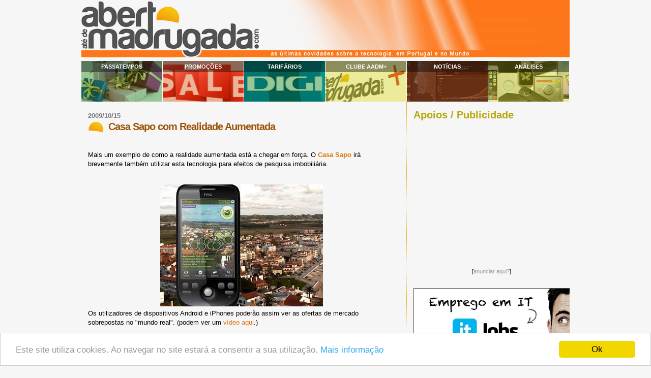

--- FILE ---
content_type: text/html; charset=UTF-8
request_url: https://abertoatedemadrugada.com/2009/10/casa-sapo-com-realidade-aumentada.html
body_size: 38759
content:
<!DOCTYPE html>
<html dir='ltr' itemscope='' itemtype='http://schema.org/Blog' xmlns='http://www.w3.org/1999/xhtml' xmlns:b='http://www.google.com/2005/gml/b' xmlns:data='http://www.google.com/2005/gml/data' xmlns:expr='http://www.google.com/2005/gml/expr' xmlns:fb='http://ogp.me/ns/fb#' xmlns:og='http://ogp.me/ns#'>
<head>
<link href='https://www.blogger.com/static/v1/widgets/2944754296-widget_css_bundle.css' rel='stylesheet' type='text/css'/>
<meta content='text/html; charset=UTF-8' http-equiv='Content-Type'/>
<meta content='blogger' name='generator'/>
<link href='https://abertoatedemadrugada.com/favicon.ico' rel='icon' type='image/x-icon'/>
<link href='https://abertoatedemadrugada.com/2009/10/casa-sapo-com-realidade-aumentada.html' rel='canonical'/>
<link rel="alternate" type="application/atom+xml" title="Aberto até de Madrugada - Atom" href="https://abertoatedemadrugada.com/feeds/posts/default" />
<link rel="alternate" type="application/rss+xml" title="Aberto até de Madrugada - RSS" href="https://abertoatedemadrugada.com/feeds/posts/default?alt=rss" />
<link rel="service.post" type="application/atom+xml" title="Aberto até de Madrugada - Atom" href="https://www.blogger.com/feeds/1408019334890156729/posts/default" />

<link rel="alternate" type="application/atom+xml" title="Aberto até de Madrugada - Atom" href="https://abertoatedemadrugada.com/feeds/8584463477936114344/comments/default" />
<!--Can't find substitution for tag [blog.ieCssRetrofitLinks]-->
<link href='https://blogger.googleusercontent.com/img/b/R29vZ2xl/AVvXsEg4vBgnKGhjbkP5IVZD_jy9p3BpsOJh80p6Va2XTZtCMVww5LapoTi4ydmVxoc_Myae7I9hngSO758yxalBznFopoSeIvid668pKheJ0KcIgt1bQQzI_ivavBxQhsVSj2_IKsx5Q5QSNWI/s320/95a7a286-af1b-4d64-a458-efc4dc85e4f2.jpg' rel='image_src'/>
<meta content='https://abertoatedemadrugada.com/2009/10/casa-sapo-com-realidade-aumentada.html' property='og:url'/>
<meta content='Casa Sapo com Realidade Aumentada' property='og:title'/>
<meta content='As últimas novidades sobre a tecnologia, em Portugal e no Mundo.' property='og:description'/>
<meta content='https://blogger.googleusercontent.com/img/b/R29vZ2xl/AVvXsEg4vBgnKGhjbkP5IVZD_jy9p3BpsOJh80p6Va2XTZtCMVww5LapoTi4ydmVxoc_Myae7I9hngSO758yxalBznFopoSeIvid668pKheJ0KcIgt1bQQzI_ivavBxQhsVSj2_IKsx5Q5QSNWI/w1200-h630-p-k-no-nu/95a7a286-af1b-4d64-a458-efc4dc85e4f2.jpg' property='og:image'/>
<meta content='1510102756' property='twitter:account_id'/>
<meta content='width=device-width, initial-scale=1' name='viewport'/>
<!--<meta name="apple-mobile-web-app-capable" content="yes">-->
<!-- <title><data:blog.pageTitle/></title> -->
<title>Casa Sapo com Realidade Aumentada | Aberto até de Madrugada</title>
<!-- <meta itemprop="name" content="Aberto até de Madrugada"/> <meta itemprop="description" content="As últimas novidades sobre a tecnologia em Portugal e no Mundo"/> <meta itemprop="image" content="https://blogger.googleusercontent.com/img/b/R29vZ2xl/AVvXsEjF0jiiUy-1Sbt2bua4HdnfGu-kRBZn8Dl2_eNCg7BHUN7OeGjGnQb388WhiwW8QKEEfYWTjtEqKjqwYusncjZ1iCCqZJ09up_A4GfXRiMuhA1DunUYdBZ9QycnxAqWdKI6y_thtqBlCi31/s320/twitter_logo.jpg"/> -->
<!--<b:if cond='data:blog.pageType == &quot;item&quot;'>-->
<!-- se nao esta pagina principal mete og: para o G+ -->
<meta content='Casa Sapo com Realidade Aumentada' property='og:title'/>
<meta content='https://abertoatedemadrugada.com/2009/10/casa-sapo-com-realidade-aumentada.html' property='og:url'/>
<meta content='article' property='og:type'/>
<meta content='summary_large_image' name='twitter:card'/>
<meta content='Casa Sapo com Realidade Aumentada' name='twitter:title'/>
<meta content='@abertomadrugada' name='twitter:site'/>
<!-- data:post.firstImageUrl / data:blog.postImageThumbnailUrl -->
<!--<meta expr:content='data:blog.postImageThumbnailUrl' property='og:image'/>-->
<!--<meta expr:content='&quot;https://images1-focus-opensocial.googleusercontent.com/gadgets/proxy?container=focus&amp;gadget=a&amp;rewriteMime=image&amp;resize_h=200&amp;resize_w=200&amp;url=&quot; + data:blog.postImageThumbnailUrl' property='og:image'/>-->
<!-- Chrome Theme -->
<meta content='#FD771A' name='theme-color'/>
<link href='https://blogger.googleusercontent.com/img/b/R29vZ2xl/AVvXsEjC8WIUrIiMyhfqWVjKjU9JMq__q10dlbYN4UeIV0y8BQCNg_KW_Jrh_j3AlFRS1-xm7_zdskXpn1wyMI64zfHVpUpYOO2qDECg-T4ccIkEzi0uboNVPanh5ko9toTHcXNgLY9fh1vU7qhW/s1600/aadmtwitter_192x192.jpg' rel='icon' sizes='192x192'/>
<!-- iOS icons -->
<link href='https://blogger.googleusercontent.com/img/b/R29vZ2xl/AVvXsEjo41jZNDGb2bgIdzX0KnvMqtmIJZLOyx_5Gd3LLrqH6z0ijN7bSbygFgUUwrini_iT37DpWaB2JCWScQkjjMwaSPx5t6OgWIrmYOgdwW50M6RX_NbsMgSX-DvruH8N8vmyKUK0gYUzQVs/s1600/AadMLogoTile.png' rel='apple-touch-icon'/>
<!-- TradeDoubler site verification 3211247 -->
<!-- Win8 Live Tile - info in draft post-->
<meta content='Aberto até de Madrugada' name='application-name'/>
<meta content='#ffffff' name='msapplication-TileColor'/>
<meta content='https://blogger.googleusercontent.com/img/b/R29vZ2xl/AVvXsEjo41jZNDGb2bgIdzX0KnvMqtmIJZLOyx_5Gd3LLrqH6z0ijN7bSbygFgUUwrini_iT37DpWaB2JCWScQkjjMwaSPx5t6OgWIrmYOgdwW50M6RX_NbsMgSX-DvruH8N8vmyKUK0gYUzQVs/s1600/AadMLogoTile.png' name='msapplication-TileImage'/>
<meta content='https://blogger.googleusercontent.com/img/b/R29vZ2xl/AVvXsEjbFuvQwFwNhlEFUhH0uaLKgFzQrO0WZxqzSW1Q2jPlHBh-3yWWmDVdrjSurjmRMXqpM9VKfEBEK9pGj7VgPjv2w6xbdWxYmgpwRmajFsTCB00Fr93Z1K7ETRilimY2fx0ffEW3vLDS8alX/s1600/tiny.png' name='msapplication-square70x70logo'/>
<meta content='https://blogger.googleusercontent.com/img/b/R29vZ2xl/AVvXsEhSUTXOV9H1dWi9USQCAQuVyGiUlFOSIYi5Yzrlh-vHsHPusB_Nxhw2zkBBeF-q9yWG-KjPeYonDxNW8z5JmAZtHMn5eYCBsqFLTmpNyYQTk_9x2STWIrgMPt2ulmvukVP2A0Bsln_Jp5E3/s1600/square.png' name='msapplication-square150x150logo'/>
<meta content='https://blogger.googleusercontent.com/img/b/R29vZ2xl/AVvXsEiavpMaAWgOV57ALJ7Qf97O9I6T9y1m53U3RX0YBwyAB2rtzei-yun_-BV05fnXRWft8jYJwxbceXtJhdlo9eA9Ijh55_ko5_mIOmNSnRzFkPKpfXQk2ti0M6s-QfYULQyDjZSB2mFSCyx2/s1600/AadM_wide.png' name='msapplication-wide310x150logo'/>
<meta content='https://blogger.googleusercontent.com/img/b/R29vZ2xl/AVvXsEgIrykyPhEAqnytDqB8SRyiXbrEvkPOqZ8xYDlngeExh8CvSqV9R_8w2XbVJ6zDxsAgtDQS0-6dlZ6WYIsEwQTfCQZGOh-SLvU7jv74vcC8kmOgvL5i2bcg6PGXqODvNwH_y2CRJZ2dQbG1/s1600/large.png' name='msapplication-square310x310logo'/>
<meta content='frequency=60;polling-uri=http://notifications.buildmypinnedsite.com/?feed=http://abertoatedemadrugada.com/feeds/posts/default&id=1;polling-uri2=http://notifications.buildmypinnedsite.com/?feed=http://abertoatedemadrugada.com/feeds/posts/default&id=2;polling-uri3=http://notifications.buildmypinnedsite.com/?feed=http://abertoatedemadrugada.com/feeds/posts/default&id=3;polling-uri4=http://notifications.buildmypinnedsite.com/?feed=http://abertoatedemadrugada.com/feeds/posts/default&id=4;polling-uri5=http://notifications.buildmypinnedsite.com/?feed=http://abertoatedemadrugada.com/feeds/posts/default&id=5; cycle=1' name='msapplication-notification'/>
<!-- Google tag (gtag.js) -->
<script async='async' src='https://www.googletagmanager.com/gtag/js?id=G-05SJ0QMJ02'></script>
<script>
  window.dataLayer = window.dataLayer || [];
  function gtag(){dataLayer.push(arguments);}
  gtag('js', new Date());

  gtag('config', 'G-05SJ0QMJ02');
</script>
<meta content='Aberto ate de Madrugada' property='og:site_name'/>
<!--<meta content='239832532736558' property='fb:app_id'/>-->
<meta content='544269061' property='fb:admins'/>
<style id='page-skin-1' type='text/css'><!--
/*
* Blogger Template Style
*
* Sand Dollar
* by Jason Sutter
* Updated by Blogger Team
*/
/* Variable definitions
====================
<Variable name="textcolor" description="Text Color"
type="color" default="#000">
<Variable name="bgcolor" description="Page Background Color"
type="color" default="#f6f6f6">
<Variable name="pagetitlecolor" description="Blog Title Color"
type="color" default="#F5DEB3">
<Variable name="pagetitlebgcolor" description="Blog Title Background Color"
type="color" default="#DE7008">
<Variable name="descriptionColor" description="Blog Description Color"
type="color" default="#9E5205" />
<Variable name="descbgcolor" description="Description Background Color"
type="color" default="#F5E39e">
<Variable name="titlecolor" description="Post Title Color"
type="color" default="#9E5205">
<Variable name="datecolor" description="Date Header Color"
type="color" default="#777777">
<Variable name="footercolor" description="Post Footer Color"
type="color" default="#444444">
<Variable name="linkcolor" description="Link Color"
type="color" default="#DE7008">
<Variable name="footerlinkcolor" description="Post Footer Link Color"
type="color" default="#968a0a">
<Variable name="visitedlinkcolor" description="Visited Link Color"
type="color" default="#DE7008">
<Variable name="sidebarcolor" description="Sidebar Title Color"
type="color" default="#B8A80D">
<Variable name="sidebarlinkcolor" description="Sidebar Link Color"
type="color" default="#999999">
<Variable name="bordercolor" description="Border Color"
type="color" default="#e0ad12">
<Variable name="postfont" description="Post Font"
type="font"
default="normal normal 100% 'Trebuchet MS',Trebuchet,Verdana,Sans-Serif">
<Variable name="bodyfont" description="Text Font"
type="font"
default="normal normal 100% 'Trebuchet MS',Trebuchet,Verdana,Sans-Serif">
<Variable name="headerfont" description="Sidebar Title Font"
type="font"
default="normal bold 150% Verdana,Sans-serif">
<Variable name="dateHeaderFont" description="Date Header Font"
type="font"
default="normal bold 100% Verdana,'Trebuchet MS',Trebuchet,Sans-serif">
<Variable name="pagetitlefont" description="Blog Title Font"
type="font" default="normal bold 300% Verdana,Sans-Serif">
<Variable name="titlefont" description="Post Title Font"
type="font" default="normal bold 155% Verdana,Sans-Serif">
*/
#navbar-iframe {
height:0px;
visibility:hidden;
display:none
}
body {
margin:0px;
padding:0px;
background:#f6f6f6;
color:#000000;
font-size: small;
}
#outer-wrapper {
font:normal normal 100% 'Trebuchet MS',Trebuchet,Verdana,Sans-Serif;
width:960px;
background-position: center;
margin-left: auto;
margin-right: auto;
}
a {
color:#DE7008;
text-decoration: none;
}
a:hover {
color:#9E5205;
text-decoration: underline;
}
a img {
border-width: 0;
}
#content-wrapper {
padding: 0 0 0 0;
}
@media all  {
div#main {
display: inline; /* fixes a strange ie margin bug */
float:left;
width:63%;
padding:10px 0 30px 1em;
word-wrap: break-word; /* fix for long text breaking sidebar float in IE */
overflow: hidden;     /* fix for long non-text content breaking IE sidebar float */
}
div#sidebar {
margin:0px 0px 0px 0;
padding:15px 0 10px 1em;
text-align:left;
float: right;
border-left:dotted 1px #e0ad12;
width: 32%;
word-wrap: break-word; /* fix for long text breaking sidebar float in IE */
overflow: hidden;     /* fix for long non-text content breaking IE sidebar float */
}
}
@media handheld  {
div#main {
float:none;
width:90%;
}
div#sidebar {
padding:30px 7% 10px 3%;
}
}
#header {
padding:0px 0px 0px 0px;
margin:0px 0px 0px 0px;
border-bottom:dotted 1px #e0ad12;
background:#F5E39e;
}
h1 a:link  {
text-decoration:none;
color:#9E5205
}
h1 a:visited  {
text-decoration:none;
color:#9E5205
}
h1,h2,h3 {
margin: 0;
}
h1 {
padding:25px 0px 10px 5%;
color:#F5DEB3;
background:#DE7008;
font:normal bold 300% Verdana,Sans-Serif;
letter-spacing:-2px;
}
h1.post-title {
color:#9E5205;
font:normal bold 155% Verdana,Sans-Serif;
letter-spacing:-1px;
/* background:url(http://www.oxiz.net/lj/sunrise_32x32.jpg) no-repeat; */
background:url(https://blogger.googleusercontent.com/img/b/R29vZ2xl/AVvXsEg_VrBovufTj0ets-AUgu-oIGkJZWjpC4T5cejov35IqZVKiUW6DTaqo4uPSAc6NJQnyUd9tWAmD0DtE4LQgc9_-X8ZLxpthjafov5VUGl6bZfJKTIIenRZnGKV60Sg32Z_vZh8ZjC7xtM/s1600/TinyIcon32x32.png) no-repeat;
padding:3px 0 4px 40px;
}
h1.post-title a,
h1.post-title a:visited {
color: #9E5205;
}
h1.post-title a:hover {
color: #e27200;
}
h3.post-title {
color:#9E5205;
font:normal bold 155% Verdana,Sans-Serif;
letter-spacing:-1px;
/* background:url(http://www.oxiz.net/lj/sunrise_32x32.jpg) no-repeat; */
background:url(https://blogger.googleusercontent.com/img/b/R29vZ2xl/AVvXsEg_VrBovufTj0ets-AUgu-oIGkJZWjpC4T5cejov35IqZVKiUW6DTaqo4uPSAc6NJQnyUd9tWAmD0DtE4LQgc9_-X8ZLxpthjafov5VUGl6bZfJKTIIenRZnGKV60Sg32Z_vZh8ZjC7xtM/s1600/TinyIcon32x32.png) no-repeat;
padding:3px 0 4px 40px;
}
h3.post-title a,
h3.post-title a:visited {
color: #9E5205;
}
h2.date-header  {
margin:10px 0px 0px 0px;
color:#777777;
font: normal bold 100% Verdana,'Trebuchet MS',Trebuchet,Sans-serif;
}
h4 {
color:#aa0033;
}
#sidebar h2 {
color:#B8A80D;
margin:0px;
padding:0px 0px 8px 0px;
font:normal bold 150% Verdana,Sans-serif;
}
#sidebar .widget {
margin:0px 0px 24px 0px;
padding:0px 0px 0px 0px;
font-size:100%;
line-height: 1.4em;
}
#sidebar ul {
list-style-type:none;
padding-left: 0;
margin-top: 0;
}
#sidebar li {
margin:0px 0px 0px 0px;
padding:0px 0px 0px 0px;
list-style-type:none;
font-size:100%;
}
.description {
padding:0px;
margin:7px 12% 7px 5%;
color:#9E5205;
background:transparent;
font:bold 100% Verdana,Sans-Serif;
}
.post {
margin:0px 0px 30px 0px;
font: normal normal 100% Verdana,'Trebuchet MS',Trebuchet,Sans-Serif;
line-height: 1.4;
}
.post strong {
color:#000000;
font-weight:bold;
}
.post blockquote {
margin:1em 0px;
/*font-style: italic;*/
padding-left: 30px;
padding-top: 15px;
background-repeat: no-repeat;
background-position: left top;
background-image:url('https://blogger.googleusercontent.com/img/b/R29vZ2xl/AVvXsEjkTn8zp-58mORG9W5RoZkI2k9RtUBcRPvrPjS5ZGFgCIYzlDspJvU3UWXc94hljeZh87Ib7_JUMvzUn4rH-CSqUeYrDKEDhHME_B6AxmNzZzbp61k9WG6TuDOXAwegUYzl_4_Y-kp3mFE/s320/blockquote.gif');
}
pre {
color:#999999;
}
code {
color:#222;
}
strike {
color:#999999;
}
.post-footer  {
padding:0px;
margin:0px;
color:#444444;
font-size:80%;
}
.post-footer a {
border:none;
color:#968a0a;
text-decoration:none;
}
.post-footer a:hover {
text-decoration:underline;
}
.post-outer {
margin-bottom: 64px;
}
.jump-link a {
color: #F58835;
background: #FEEDDF;
border: 1px solid #F58835;
box-shadow: 0 1px 1px rgba(0,0,0,0.1);
/*color: #F0F0F0;
background: #F0F0F0;
border: 1px solid #F2F2F2;*/
font-size: 12px;
line-height: 12px;
display: inline-block;
text-decoration: none;
text-transform: none;
padding: 8px 14px;
}
.jump-link a:hover {
color: #F0F0F0;
background: #E27008;
border: 1px solid #E27008;
box-shadow: 0 2px 2px rgba(0,0,0,0.25);
/*font-size: 12px;
line-height: 12px;
display: inline-block;
text-decoration: none;
text-transform: none;
padding: 8px 14px;*/
}
.jump-link-pager a {
color: #E27008;
/*background: #FFF5E5;*/
background: #F0F0F0;
border: 1px solid #F58835;
box-shadow: 0 1px 1px rgba(0,0,0,0.1);
font-size: 14px;
line-height: 14px;
display: inline-block;
text-decoration: none;
text-transform: none;
padding: 8px 14px;
}
.jump-link-pager a:hover {
color: #FFF;
background: #F58835;
box-shadow: 0 2px 2px rgba(0,0,0,0.25);
/*font-size: 12px;
line-height: 14px;
display: inline-block;
text-decoration: none;
text-transform: none;
padding: 8px 14px;*/
}
.post-labels a:hover {
text-decoration:none;
color:#FFF;
background-color: #FF7C00;
/*border-color: #DE7008;*/
transition-delay: 0s;
transition-duration: 0.15s;
transition-property: all;
transition-timing-function: linear;
}
.post-labels a
{
color:#FF7C00;
background-color: #FB9;
background-attachment: scroll;
background-clip: border-box;
/*background-color: rgb(200, 80, 8);*/
background-image: none;
background-origin: padding-box;
background-size: auto;
border-bottom-color: rgb(255, 255, 255);
border-bottom-style: none;
border-bottom-width: 0px;
border-image-outset: 0px;
border-image-repeat: stretch;
border-image-slice: 100%;
border-image-source: none;
border-image-width: 1;
border-left-color: rgb(255, 255, 255);
border-left-style: none;
border-left-width: 0px;
border-right-color: rgb(255, 255, 255);
border-right-style: none;
border-right-width: 0px;
border-top-color: rgb(255, 255, 255);
border-top-style: none;
border-top-width: 0px;
color: rgb(255, 255, 255);
cursor: pointer;
display: block;
float: left;
height: 14px;
line-height: 14px;
list-style-image: none;
list-style-position: outside;
list-style-type: none;
margin-bottom: 5px;
margin-left: 4px;
margin-right: 4px;
margin-top: 0px;
padding-bottom: 2px;
padding-left: 4px;
padding-right: 4px;
padding-top: 2px;
text-align: center;
text-decoration: none;
transition-delay: 0s;
transition-duration: 0.15s;
transition-property: all;
transition-timing-function: linear;
vertical-align: baseline;
/*width: 84px;*/
word-wrap: break-word;
}
#comments {
padding:0px;
font-size:110%;
font-weight:normal;
}
.comment-author {
margin-top: 10px;
}
.comment-body {
font-size:100%;
font-weight:normal;
color:black;
}
.comment-footer {
padding-bottom:20px;
color:#444444;
font-size:80%;
font-weight:normal;
display:inline;
margin-right:10px
}
.deleted-comment  {
font-style:italic;
color:gray;
}
.comment-link  {
margin-left:.6em;
}
.comments .comments-content .comment-content {
text-align: left;
}
.loadmore {
background: #ccc;
border-style: dashed;
color: #D71;
}
.profile-textblock {
clear: both;
margin-left: 0;
}
.profile-img {
float: left;
margin: 0 5px 5px 0;
border: 2px solid #DE7008;
}
#sidebar a:link  {
color:#999999;
text-decoration:none;
}
#sidebar a:active  {
color:#ff0000;
text-decoration:none;
}
#sidebar a:visited  {
color:sidebarlinkcolor;
text-decoration:none;
}
#sidebar a:hover {
color:#B8A80D;
text-decoration:none;
}
.feed-links {
clear: both;
line-height: 2.5em;
}
#blog-pager-newer-link {
float: left;
}
#blog-pager-older-link {
float: right;
}
#blog-pager {
text-align: center;
}
.clear {
clear: both;
}
.widget-content {
margin-top: 0.5em;
}
/** Tweaks for layout editor preview */
body#layout #outer-wrapper {
margin-top: 0;
}
body#layout #main,
body#layout #sidebar {
margin-top: 10px;
padding-top: 0;
}
/* Label Cloud Styles
----------------------------------------------- */
#labelCloud {text-align:center;font-family:arial,sans-serif;}
#labelCloud .label-cloud li{display:inline;background-image:none !important;padding:0 5px;margin:0;vertical-align:baseline !important;border:0 !important;}
#labelCloud ul{list-style-type:none;margin:0 auto;padding:0;}
#labelCloud a img{border:0;display:inline;margin:0 0 0 3px;padding:0}
#labelCloud a{text-decoration:none}
#labelCloud a:hover{text-decoration:underline}
#labelCloud li a{}
#labelCloud .label-cloud {}
#labelCloud .label-count {padding-left:0.2em;font-size:9px;color:#000}
#labelCloud .label-cloud li:before{content:"" !important}
/* Related Posts Styles
----------------------------------------------- */
/*-- (Related posts widget -below posts) --*/
#related-posts {
float:center;
width:450px;
height:100%;
min-height:100%;
padding-top:5px;
padding-left:5px;
}
#related-posts .widget{
padding-left:6px;
margin-bottom:10px;
background-color:#fff
}
#related-posts .widget h2, #related-posts h2{
font-size: 1.5em;
font-weight: bold;
color: #B8A80D;
//font-family: Georgia, "Times New Roman", Times, serif;
margin-bottom: 0.75em;
margin-top: 0em;
padding-top: 0em;
}
#related-posts a{
color:#DE7008;
}
#related-posts a:hover{
color:#9E5205;
}
#related-posts ul{
list-style-type:none;
margin:0 0 0px 0;
padding:0px;
text-decoration:bold;
font-size:12px;
text-color:#000000
}
#related-posts ul li{
//background:transparent url(https://lh3.googleusercontent.com/blogger_img_proxy/AEn0k_t-0WFjVAdsbCeTbhDJfy6d0OyzUEp_gl1tdGLcbbbcrIm-Okww8Zv_E6Nt-0sm80NscU82hMYxMf7u-E9IECioVoNJgg5ZPZd95Pr_iXF2cMQQYbCJXG0=s0-d) //no-repeat ;
//display:block;
color:orange;
list-style-type:circle;
list-style-position:inside;
//margin-bottom: 13px;
padding-left: 4px;
padding-top:0px;}
/* popular posts http://www.bloominrouge.com/2015/02/how-to-enlarge-your-popular-posts.html */
.PopularPosts .item-thumbnail a {
clip: auto;
display: block;
height: 180px;
overflow: hidden;
width: 240px;
margin-left: 30px;
}
.PopularPosts .item-thumbnail img {
position: relative;
top: -40px;
transition:all .2s linear;
-o-transition:all .5s linear;
-moz-transition:all .2s linear;
-webkit-transition:all .2s linear;
}
.PopularPosts .item-thumbnail img:hover{
opacity:.7;
filter:alpha(opacity=70);
transform: scale(1.03);
}
.PopularPosts .widget-content ul li {
color: #555555;
}
.PopularPosts .item-title {
clear:both;
font: 11px verdana;
color: #222222;
text-transform: uppercase;
text-align: center;
margin-right: 10px;
padding-bottom: 16px;
}
.PopularPosts .item-snippet {
display: none;
}
.widget .widget-item-control a img {
height: 18px;
width: 18px;
}
/* http://www.southernspeakers.net/2011/12/removing-border-and-shadow-from.html */
.ss, .noborderdv img{
box-shadow: none !important;
padding: 0px !important;
border: 0px !important;
}

--></style>
<!-- <b:if cond='data:blog.pageType != &quot;item&quot;'> <script type='text/javascript'> var fade = false; function showFull(id) { var post = document.getElementById(id); var spans = post.getElementsByTagName(&#39;span&#39;); for (var i = 0; i &lt; spans.length; i++) { if (spans[i].id == &quot;fullpost&quot;) { if (fade) { spans[i].style.background = peekaboo_bgcolor; Effect.Appear(spans[i]); } else spans[i].style.display = &#39;inline&#39;; } if (spans[i].id == &quot;showlink&quot;) spans[i].style.display = &#39;none&#39;; if (spans[i].id == &quot;hidelink&quot;) spans[i].style.display = &#39;inline&#39;; } } function hideFull(id) { var post = document.getElementById(id); var spans = post.getElementsByTagName(&#39;span&#39;); for (var i = 0; i &lt; spans.length; i++) { if (spans[i].id == &quot;fullpost&quot;) { if (fade) { spans[i].style.background = peekaboo_bgcolor; Effect.Fade(spans[i]); } else spans[i].style.display = &#39;none&#39;; } if (spans[i].id == &quot;showlink&quot;) spans[i].style.display = &#39;inline&#39;; if (spans[i].id == &quot;hidelink&quot;) spans[i].style.display = &#39;none&#39;; } post.scrollIntoView(true); } function checkFull(id) { var post = document.getElementById(id); var spans = post.getElementsByTagName(&#39;span&#39;); var found = 0; for (var i = 0; i &lt; spans.length; i++) { if (spans[i].id == &quot;fullpost&quot;) { spans[i].style.display = &#39;none&#39;; found = 1; } if ((spans[i].id == &quot;showlink&quot;) &amp;&amp; (found == 0)) spans[i].style.display = &#39;none&#39;; } } </script> </b:if> -->
<!-- <script type='text/javascript'> //<![CDATA[ // Label Cloud User Variables var cloudMin = 128; var maxFontSize = 20; var maxColor = [250,140,0]; var minFontSize = 10; var minColor = [240,200,80]; var lcShowCount = false; // related posts widget // http://bloggeracs.blogspot.com/2008/07/related-posts-widget-for-blogger.html //http://www.bloggingtips.com/2008/09/08/5-related-posts-techniques-for-blogger-blogs/ var relatedTitles = new Array(); var relatedTitlesNum = 0; var relatedUrls = new Array(); function related_results_labels(json) { for (var i = 0; i < json.feed.entry.length; i++) { var entry = json.feed.entry[i]; relatedTitles[relatedTitlesNum] = entry.title.$t; for (var k = 0; k < entry.link.length; k++) { if (entry.link[k].rel == 'alternate') { relatedUrls[relatedTitlesNum] = entry.link[k].href; relatedTitlesNum++; break; } } } } function removeRelatedDuplicates() { var tmp = new Array(0); var tmp2 = new Array(0); for(var i = 0; i < relatedUrls.length; i++) { if(!contains(tmp, relatedUrls[i])) { tmp.length += 1; tmp[tmp.length - 1] = relatedUrls[i]; tmp2.length += 1; tmp2[tmp2.length - 1] = relatedTitles[i]; } } relatedTitles = tmp2; relatedUrls = tmp; } function contains(a, e) { for(var j = 0; j < a.length; j++) if (a[j]==e) return true; return false; } function printRelatedLabels() { var r = Math.floor((relatedTitles.length - 1) * Math.random()); var i = 0; document.write('<ul>'); while (i < relatedTitles.length && i < 5) { document.write('<li><a href="' + relatedUrls[r] + '">' + relatedTitles[r] + '</a></li>'); if (r < relatedTitles.length - 1) { r++; } else { r = 0; } i++; } document.write('</ul>'); } //]]> </script> -->
<!--<link href='https://www.iconj.com/ico/4/p/4ps7anp534.ico' rel='shortcut icon' type='image/x-icon'/>-->
<!--<link expr:href='data:post.canonicalUrl NOT WORK?' rel='canonical'/>-->
<!--<script src='https://apis.google.com/js/plusone.js' type='text/javascript'> {parsetags: &#39;explicit&#39;} </script>-->
<script type='text/javascript'>
  (function() {
    var po = document.createElement('script'); po.type = 'text/javascript'; po.async = true;
    po.src = 'https://apis.google.com/js/plusone.js?onload=OnLoadCallback';
    var s = document.getElementsByTagName('script')[0]; s.parentNode.insertBefore(po, s);
  })();
    window.___gcfg = {    
    parsetags: 'explicit'
    };
</script>
<meta content='28740bf3c99f950-f896a78ed2ddf5dc-g1c455d5b39fc35fc-18' name='google-translate-customization'/>
<!--<link href='//netdna.bootstrapcdn.com/font-awesome/3.2.1/css/font-awesome.css' rel='stylesheet'/>-->
<!--<link href='//netdna.bootstrapcdn.com/font-awesome/4.3.0/css/font-awesome.min.css' rel='stylesheet'/>-->
<link crossorigin='anonymous' href='https://use.fontawesome.com/releases/v5.8.1/css/all.css' integrity='sha384-50oBUHEmvpQ+1lW4y57PTFmhCaXp0ML5d60M1M7uH2+nqUivzIebhndOJK28anvf' rel='stylesheet'/>
<!-- Google analytics NEW ASYNC -->
<!-- <script type='text/javascript'> var _gaq = _gaq || []; _gaq.push([&#39;_setAccount&#39;, &#39;UA-118153-5&#39;]); _gaq.push([&#39;_trackPageview&#39;]); (function() { var ga = document.createElement(&#39;script&#39;); ga.type = &#39;text/javascript&#39;; ga.async = true; ga.src = (&#39;https:&#39; == document.location.protocol ? &#39;https://ssl&#39; : &#39;http://www&#39;) + &#39;.google-analytics.com/ga.js&#39;; var s = document.getElementsByTagName(&#39;script&#39;)[0]; s.parentNode.insertBefore(ga, s); })(); </script> -->
<script><!-- cookie consent https://support.google.com/blogger/answer/6253244?p=eu_cookies_notice&hl=en&rd=1 -->
	cookieOptions = {"message":"Este site utiliza cookies. Ao navegar no site estará a consentir a sua utilização.",
    "close":"Ok","learn":"Mais informação","link":"//abertoatedemadrugada.com/2015/07/consentimento-dos-cookies.html"};
	cookieChoices = {};
</script>
<!-- Begin Cookie Consent plugin by Silktide - http://silktide.com/cookieconsent -->
<script type='text/javascript'>
    window.cookieconsent_options = {"message":"Este site utiliza cookies. Ao navegar no site estará a consentir a sua utilização.","dismiss":"Ok","learnMore":"Mais informação","link":"//abertoatedemadrugada.com/2015/07/consentimento-dos-cookies.html","theme":"light-bottom"};
</script>
<script src='//cdnjs.cloudflare.com/ajax/libs/cookieconsent2/1.0.9/cookieconsent.min.js' type='text/javascript'></script>
<!-- End Cookie Consent plugin -->
<meta content='b7db03f7eb7ebc4d047e1e691453ed0c' name='verification'/>
<script type='text/javascript'>
 (function(i,s,o,g,r,a,m){i['GoogleAnalyticsObject']=r;i[r]=i[r]||function(){
  (i[r].q=i[r].q||[]).push(arguments)},i[r].l=1*new Date();a=s.createElement(o),
  m=s.getElementsByTagName(o)[0];a.async=1;a.src=g;m.parentNode.insertBefore(a,m)
  })(window,document,'script','https://www.google-analytics.com/analytics.js','ga');

  ga('create', 'UA-118153-5', 'auto');
  ga('send', 'pageview');
</script>
<!--<script async='async' src='//pagead2.googlesyndication.com/pagead/js/adsbygoogle.js'/> <script> (adsbygoogle = window.adsbygoogle || []).push({ google_ad_client: &quot;ca-pub-8215204087600323&quot;, enable_page_level_ads: true }); </script>-->
<link href='https://www.blogger.com/dyn-css/authorization.css?targetBlogID=1408019334890156729&amp;zx=e3293a6c-17cd-4519-8c6e-60761261c6b5' media='none' onload='if(media!=&#39;all&#39;)media=&#39;all&#39;' rel='stylesheet'/><noscript><link href='https://www.blogger.com/dyn-css/authorization.css?targetBlogID=1408019334890156729&amp;zx=e3293a6c-17cd-4519-8c6e-60761261c6b5' rel='stylesheet'/></noscript>
<meta name='google-adsense-platform-account' content='ca-host-pub-1556223355139109'/>
<meta name='google-adsense-platform-domain' content='blogspot.com'/>

<!-- data-ad-client=ca-pub-8215204087600323 -->

</head>
<body>
<div class='navbar section' id='navbar'><div class='widget Navbar' data-version='1' id='Navbar1'><script type="text/javascript">
    function setAttributeOnload(object, attribute, val) {
      if(window.addEventListener) {
        window.addEventListener('load',
          function(){ object[attribute] = val; }, false);
      } else {
        window.attachEvent('onload', function(){ object[attribute] = val; });
      }
    }
  </script>
<div id="navbar-iframe-container"></div>
<script type="text/javascript" src="https://apis.google.com/js/platform.js"></script>
<script type="text/javascript">
      gapi.load("gapi.iframes:gapi.iframes.style.bubble", function() {
        if (gapi.iframes && gapi.iframes.getContext) {
          gapi.iframes.getContext().openChild({
              url: 'https://www.blogger.com/navbar/1408019334890156729?po\x3d8584463477936114344\x26origin\x3dhttps://abertoatedemadrugada.com',
              where: document.getElementById("navbar-iframe-container"),
              id: "navbar-iframe"
          });
        }
      });
    </script><script type="text/javascript">
(function() {
var script = document.createElement('script');
script.type = 'text/javascript';
script.src = '//pagead2.googlesyndication.com/pagead/js/google_top_exp.js';
var head = document.getElementsByTagName('head')[0];
if (head) {
head.appendChild(script);
}})();
</script>
</div></div>
<!-- FB <div id='fb-root'/> <script>(function(d, s, id) { var js, fjs = d.getElementsByTagName(s)[0]; if (d.getElementById(id)) return; js = d.createElement(s); js.id = id; js.async = true; js.src = &quot;//connect.facebook.net/en_US/all.js#xfbml=1&quot;; fjs.parentNode.insertBefore(js, fjs); }(document, &#39;script&#39;, &#39;facebook-jssdk&#39;));</script> -->
<!-- new FB script, teste -->
<div id='fb-root'></div>
<script async='async' crossorigin='anonymous' defer='defer' nonce='9ZAXFtU5' src='https://connect.facebook.net/pt_PT/sdk.js#xfbml=1&version=v9.0'></script>
<div id='outer-wrapper'><div id='wrap2'>
<!-- skip links for text browsers -->
<span id='skiplinks' style='display:none;'>
<a href='#main'>skip to main </a> |
      <a href='#sidebar'>skip to sidebar</a>
</span>
<div id='header-wrapper'>
<div class='header section' id='header'><div class='widget Header' data-version='1' id='Header1'>
<div id='header-inner'>
<a href='https://abertoatedemadrugada.com/' style='display: block'>
<img alt='Aberto até de Madrugada' height='112px; ' id='Header1_headerimg' src='https://blogger.googleusercontent.com/img/b/R29vZ2xl/AVvXsEhZRYyDTmgTKKAMDrTLjGOork4cHnUVon8xmhoI7Vvy5FTd3ATrPyU_vuLxYNeAnLBbj0THMRgBWSd-7sNmL_NSi4L1Wjghs3DzE2annu61I9h5cegyGgDqnmkUugJAp-HNUXICk_m_leQ/s1600/AadM_Topbanner_Orange_960x112.png' style='display: block' width='960px; '/>
</a>
</div>
</div></div>
</div>
<div id='content-wrapper'>
<div id='crosscol-wrapper' style='text-align:center'>
<div class='crosscol section' id='crosscol'><div class='widget HTML' data-version='1' id='HTML10'>
<div class='widget-content'>
<style type="text/css">
.floatL { float: left; }
.floatR { float: right; }

/*  MID HERO */
#mid-hero { background-color: #F2F2F2; }
#mid-hero #mid-hero-inner { width: 960px; margin: 0 auto; }
#mid-hero #mid-hero-inner .mid-hero-item { margin-right: 1px; height: 80px; background-position: center; min-width: 159px; cursor: pointer; position: relative; overflow: hidden; z-index: 0; }
#mid-hero #mid-hero-inner .mid-hero-item .top-border { background: #ffffff; width: 400px; height: 5px; position: absolute; display: none; z-index: 3; }
#mid-hero #mid-hero-inner .mid-hero-item h3 { font-family: Helvetica,Arial,sans-serif; font-size: 11px; text-align: center; text-transform: uppercase; z-index: 2; background-color: rgba(0,0,0,0.4); position: relative; }
#mid-hero #mid-hero-inner .mid-hero-item h3 a { color: #FFF;  z-index: 200; padding: 5px 10px; display: block; font-weight: bold; text-decoration:none; }

#mid-hero #mid-hero-inner .mid-hero-item h3 a:hover { color: #ff8800; }

#mid-hero #mid-hero-inner .mid-hero-item a:hover { background-color: black; }


#mid-hero #mid-hero-inner .mid-hero-item .picture-cover { position: absolute; top: 0; left: 0; width: 400px; height: 80px; filter:alpha(opacity=40); -moz-opacity: 0.40; opacity: 0.40; z-index: 1; }
#mid-hero #mid-hero-inner .mid-hero-item .picture-cover-hover { position: absolute; top: 0; left: 0; width: 400px; height: 80px; filter:alpha(opacity=15); -moz-opacity: 0.15; opacity: 0.15; z-index: 1; }
#mid-hero #mid-hero-inner .mid-hero-item .color1 { background-color: #990000; }
#mid-hero #mid-hero-inner .mid-hero-item .color2 { background-color: #007700; }
#mid-hero #mid-hero-inner .mid-hero-item .color3 { background-color: #CCCC00; }
#mid-hero #mid-hero-inner .mid-hero-item .color4 { background-color: #7777FF; }
#mid-hero #mid-hero-inner .mid-hero-item .color5 { background-color: #CC4400; }
#mid-hero #mid-hero-inner .mid-hero-item .color6 { background-color: #550044; }
#mid-hero #mid-hero-inner .mid-hero-item .color7 { background-color: #0000DD; }
#mid-hero #mid-hero-inner .mid-hero-item .color8 { background-color: #FFFFFF; }


</style>


<div id="mid-hero">
<div id="mid-hero-inner" class="clearfix">


<div class="mid-hero-item floatL" style="background-image: url(https://blogger.googleusercontent.com/img/b/R29vZ2xl/AVvXsEjy-8wUIWI3ttivOqjbf2nwnwi0TcxWeT1oPk0aYAPwlLl5TGcwYMb2HObGzBTJpXnSsNz6KKGJZzjkB8JUv-JXQJUWfZC9q_yi0CPglEvZdebHXSFJ_JMwViHnCWZnPD4A32JCrSKEGSQ/s1600/passt_200x80.jpg);">
<a href="" class="top-border" style="display: none; "></a>
<h3 style="padding-top: 0px; "><a href="//abertoatedemadrugada.com/search/label/Passatempos">Passatempos</a></h3>
<a href="//abertoatedemadrugada.com/search/label/Passatempos" class="picture-cover color2" style="opacity: 0.4; "></a>
</div>

<!--
<div class="mid-hero-item floatL" style="background-image: url(https://blogger.googleusercontent.com/img/b/R29vZ2xl/AVvXsEjxao76Gie8MGgW7K3OPdIv5SbGcSnxTUQmcNSjittziQXUzEHjhvaV3UO4GIoM2LAmpPnNzEhv20n97yX-END9O53csFW6-nGTzJbbZhezoFOt-BL6yu3AdI3SO2LrJlTsuE-AqSZZwEWw/s1600/opes_200x80.jpg);">
<a href="" class="top-border" style="display: none; "></a>
<h3 style="padding-top: 0px; "><a href="//abertoatedemadrugada.com/2017/07/os-melhores-tarifarios-de-dados-para-as.html">Tarifários Férias</a></h3>
<a href="//abertoatedemadrugada.com/2017/07/os-melhores-tarifarios-de-dados-para-as.html" class="picture-cover color7" style="opacity: 0.2; "></a>
</div>
-->
<!--<div class="mid-hero-item floatL" style="background-image: url(https://blogger.googleusercontent.com/img/b/R29vZ2xl/AVvXsEjxao76Gie8MGgW7K3OPdIv5SbGcSnxTUQmcNSjittziQXUzEHjhvaV3UO4GIoM2LAmpPnNzEhv20n97yX-END9O53csFW6-nGTzJbbZhezoFOt-BL6yu3AdI3SO2LrJlTsuE-AqSZZwEWw/s1600/opes_200x80.jpg);">
<a href="" class="top-border" style="display: none; "></a>
<h3 style="padding-top: 0px; "><a href="//abertoatedemadrugada.com/2016/03/qual-o-melhor-tarifario-internet-e-tv.html">Tarifários TV+Net</a></h3>
<a href="//abertoatedemadrugada.com/2016/03/qual-o-melhor-tarifario-internet-e-tv.html" class="picture-cover color7" style="opacity: 0.2; "></a>
</div>-->

<div class="mid-hero-item floatL" style="background-image: url(https://blogger.googleusercontent.com/img/b/R29vZ2xl/AVvXsEgqhK-Q-YekWDvvsBARGdHoqqTUGracbcBwa0yKjXMbzpzrE8BLn0hyphenhyphenUodFkkSwwueSijl62vs2_azY0lx7MYmog4SqPtaGRyULoJBjxVEqaxecoUJIzMGh1ev9GaGP4XwnTYTOsNc374s/s1600/sale_200x80.png);">
<a href="" class="top-border" style="display: none; "></a>
<h3 style="padding-top: 0px; "><a href="//abertoatedemadrugada.com/search/label/Promo%C3%A7%C3%B5es">Promoções</a></h3>
<a href="//abertoatedemadrugada.com/search/label/Promo%C3%A7%C3%B5es" class="picture-cover color5" style="opacity: 0.4; "></a>
</div>

<!--<div class="mid-hero-item floatL" style="background-image: url(https://blogger.googleusercontent.com/img/b/R29vZ2xl/AVvXsEhynVCKG179IuTTA0aTCQehjIqSCaT7E_snYMrfvBYSEp70hb7eJERSZbfWWrPe_BBM6f3a18Skfz9-zSU3cwHTVLD2LpyE_cIlZju_GNuguQx4aTdM8l0Zc6l-_0paSKAAS9EyPc49Rb4/s1600/contorna_200x80.jpg);">
<a href="" class="top-border" style="display: none; "></a>
<h3 style="padding-top: 0px; "><a href="//abertoatedemadrugada.com/2015/03/como-contornar-os-bloqueios-dos-isps-ao.html">Anti-bloqueio ISP</a></h3>
<a href="//abertoatedemadrugada.com/2015/03/como-contornar-os-bloqueios-dos-isps-ao.html" class="picture-cover color5" style="opacity: 0.4; "></a>
</div>-->

<!--<div class="mid-hero-item floatL" style="background-image: url(https://blogger.googleusercontent.com/img/b/R29vZ2xl/AVvXsEg0i_GHhWQcSi-3RauK99_XZZxDGDyipFVx9uOEpQeNAzLtj7OrGxeh8ItxJEe5b5GTIULnjZaBBrAqgU1gOQiblB3rw8-NiK2O1S7sujSwUA8CjJ3wBjRJexIFE396ddvIn8H5EsskXxI/s1600/cybermonday_200x80.jpg);">
<a href="" class="top-border" style="display: none; "></a>
<h3 style="padding-top: 0px; "><a href="https://abertoatedemadrugada.com/2018/11/promocoes-cyber-monday-2018-em.html">Cyber Monday</a></h3>
<a href="https://abertoatedemadrugada.com/2018/11/promocoes-cyber-monday-2018-em.html" class="picture-cover color7" style="opacity: 0.4; "></a>
</div>
-->

<!--
<div class="mid-hero-item floatL" style="background-image: url(https://blogger.googleusercontent.com/img/b/R29vZ2xl/AVvXsEhjfF_OkUFGG5h3B3cmPvS3yYdAGkWJPsaxoqsf4TMjfhrlVQKtk2q-VX-8cCj2Sti6x5kC-Jd9fXzb-H6VoyOIdqCpUGI0peB7_wSWEsEwt0JMj4WVKHeDrOvFyBMkwyaUx-zgkwuxofHj/s1600/shaping_200x80.jpg);">
<a href="" class="top-border" style="display: none; "></a>
<h3 style="padding-top: 0px; "><a href="//abertoatedemadrugada.com/2015/05/testa-tua-ligacao-de-internet-para-ver.html">Testa a tua net<!--<script>
var codebits = new Date("2012/11/15");
var hoje = new Date();
var dif = (codebits-hoje) / (1000*60*60*24);
document.write(""+Math.ceil(dif)+"");
</script>-->
<!--</a></h3>
<a href="//abertoatedemadrugada.com/2015/05/testa-tua-ligacao-de-internet-para-ver.html" class="picture-cover color2" style="opacity: 0.4; "></a>
</div>-->

<div class="mid-hero-item floatL" style="background-image: url(https://blogger.googleusercontent.com/img/b/R29vZ2xl/AVvXsEjdfT5g8Vlw53Gows22tM8H2rwgOYd5dzQXYTyuEaXhiv-mHWJ26om63VfTtsdzSNVwDEJJbsK3ad_mgQSMi4YIh84xHAuidKrNRtzWYBf457F_F4UT0r6uzQLlbpcwmDapM7_G8l83rLQoZtTmpIlrBojXaRPu7auWZP1yF0rpaMfKhDSY1_3CG8DN2q4Q/s200/digi200x80.jpg);">
<a href="" class="top-border" style="display: none; "></a>
<h3 style="padding-top: 0px; "><a href="//abertoatedemadrugada.com/search/label/Tarif%C3%A1rios">Tarifários</a></h3>
<a href="//abertoatedemadrugada.com/search/label/Tarif%C3%A1rios" class="picture-cover color2" style="opacity: 0.4; "></a>
</div>


<!--
<div class="mid-hero-item floatL" style="background-image: url(https://blogger.googleusercontent.com/img/b/R29vZ2xl/AVvXsEiY_Nvv14dcEBkHdkNY9OhsyoEk33q7pq7-fnDmS_I0gISpq7M60_n8ZqcsoKF2Xkk5hHVKzka_mLhDPjoPfOa2U3Pt7EYCUzxLfH_vZMYfPfKZHd7W5Dm1PzhtabmZsxgrwcYq9TvDdtQ/s1600/banks_200x80.jpg);">
<a href="" class="top-border" style="display: none; "></a>
<h3 style="padding-top: 0px; "><a href="//abertoatedemadrugada.com/2019/10/moey-vs-revolut-vs-n26-vs-bunq-vs-monzo.html">Bancos</a></h3>
<a href="//abertoatedemadrugada.com/2019/10/moey-vs-revolut-vs-n26-vs-bunq-vs-monzo.html" class="picture-cover color2" style="opacity: 0.4; "></a>
</div>
-->

<div class="mid-hero-item floatL" style="background-image: url(https://blogger.googleusercontent.com/img/b/R29vZ2xl/AVvXsEhu19Hda4gMFPGtlaRPEjFVFSzUmP8JdFzD6d-saxXEAwUjgOmOTLCY0CZjb9uOZRamYmb9U0lYXmWbmkoIxf4mEpxFrRcSMMOQTdv3Bioc_fOzVrp1DdJNVWMDQqQEV8fI1p5UQfuSXtsz/s1600/Clube_AadM_200x80.jpg);">
<a href="" class="top-border" style="display: none; "></a>
<h3 style="padding-top: 0px; "><a href="//abertoatedemadrugada.com/2013/11/parceiros-e-vantagens-do-clube-aadm.html">Clube AadM+</a></h3>
<a href="//abertoatedemadrugada.com/2013/11/parceiros-e-vantagens-do-clube-aadm.html" class="picture-cover color3" style="opacity: 0.4; "></a>
</div>

<!--<div class="mid-hero-item floatL" style="background-image: url(https://blogger.googleusercontent.com/img/b/R29vZ2xl/AVvXsEiDp9VqJermDTYrSCRvyol2d9k0VoX1GBzwKUCEeTeKejKuF2HxE8K7ibU_ReJJPCBloH8KjEv1ferpr8P0Dh97TXKoPVAK8DUCqjiwADFcSSFRrmr58Vs12GcAocsGuWpgmSAiuv27a0v0Ym71Mdx4MsuVNS63mH7EuBlem5XDe9E_UlkU5TFUj-T1mrJn/s1600/natal2032_200x80.jpg);">
<a href="" class="top-border" style="display: none; "></a>
<h3 style="padding-top: 0px; "><a href="//abertoatedemadrugada.com/2023/12/natal-2023-31-dias-de-prendas-no-aadm.html">Natal</a></h3>
<a href="//abertoatedemadrugada.com/2023/12/natal-2023-31-dias-de-prendas-no-aadm.html" class="picture-cover color5" style="opacity: 0.4; "></a>
</div>-->

<div class="mid-hero-item floatL" style="background-image: url(https://blogger.googleusercontent.com/img/b/R29vZ2xl/AVvXsEiVpav1h0DHp1i9Z6UpU23CJWNdrTpAIYnZtuV9fknSiIZUWilxV-ErrC1_pJ7P7uYYYqm0Y-W6zBJ9DnYybCDbhE9321Ca4mO47LvsZ4yQFzg1UlW7IbtjIkqdcXWI8u-Cczwz5D7Cryg/s1600/covid19_200x80.jpg);">
<a href="" class="top-border" style="display: none; "></a>
<h3 style="padding-top: 0px; "><a href="//abertoatedemadrugada.com/search/label/Not%C3%ADcias">Notícias</a></h3>
<a href="https://abertoatedemadrugada.com/search/label/Not%C3%ADcias" class="picture-cover color5" style="opacity: 0.4; "></a>
</div>

<!--<div class="mid-hero-item floatL" style="background-image: url(https://blogger.googleusercontent.com/img/b/R29vZ2xl/AVvXsEgINXYkVUPBc_ltbCOaK-fhIEjMGOX_1t62ErGnRM3TOby4wF_ufW1dYH2YknKCEbb63oQH-_ySERisFe0j1vpz2hzdZ9O5F34jbg6YUq79eJMxguzFDb7YNekGqBY8X7C3c1T1xhSmKag/s1600/phone_200x80.jpg);">
<a href="" class="top-border" style="display: none; "></a>
<h3 style="padding-top: 0px; "><a href="//abertoatedemadrugada.com/2019/05/o-que-e-o-codigo-cvp-para-portabilidade.html">Código CVP</a></h3>
<a href="//abertoatedemadrugada.com/2019/05/o-que-e-o-codigo-cvp-para-portabilidade.html" class="picture-cover color5" style="opacity: 0.4; "></a>
</div>-->

<!--<div class="mid-hero-item floatL" style="background-image: url(https://blogger.googleusercontent.com/img/b/R29vZ2xl/AVvXsEh78R-qTmz-DQhFX-WRGfqlVAKZQQUZIgO8JmsO1V9-tHcMuj0-RXCJrSBM6buk48qAkZydwl3yHQTo8Q6DtjBP_F10HWX0ulMEintcC6T4B5V7zadGhkmyOw_nwWHwngc_Gk38xKZR800/s1600/blackfriday_200x80.jpg);">
<a href="" class="top-border" style="display: none; "></a>
<h3 style="padding-top: 0px; "><a href="https://abertoatedemadrugada.com/2021/11/as-melhores-promocoes-black-friday-2021.html">Black Friday</a></h3>
<a href="https://abertoatedemadrugada.com/2021/11/as-melhores-promocoes-black-friday-2021.html" class="picture-cover color7" style="opacity: 0.4; "></a>
</div>-->


<div class="mid-hero-item floatL" style="background-image: url(https://blogger.googleusercontent.com/img/b/R29vZ2xl/AVvXsEj5VIrzxcUKVxnPFTFBve7OMx-cwPNQCMBZCJPFWi0g7A9pzvYAg6gXtpfDRhkyj0eA9arHBHplnPsGAnjXyi88tmx_u1EzFSpcDkmZIryysAYWQAGpDz2vi2VJWGAafN8oyrKfRXtpWzg7/s1600/analises.jpg);">
<a href="" class="top-border" style="display: none; "></a>
<h3 style="padding-top: 0px; "><a href="//abertoatedemadrugada.com/search?q=label:Análises|label:Contacto&max-results=10&by-date=true">Análises</a></h3>
<a href="//abertoatedemadrugada.com/search?q=label:Análises|label:Contacto&max-results=10&by-date=true" class="picture-cover color3" style="opacity: 0.4; " rel="nofollow"></a>
</div> <!-- era "/abertoatedemadrugada.com/search/label/An%C3%A1lises"-->

<!--<div class="mid-hero-item floatL" style="background-image: url(https://blogger.googleusercontent.com/img/b/R29vZ2xl/AVvXsEgHegyx2ErE4giIKk3vpolahqgs93Xbjmnp5nHRK88421sNzjzniiaE0gktKVWu6zWQnKsCIN4Ou7AXRquQt0gtXysY2AkXsW1DsKB4Pd0kZiDp7CsIpKb2PuZUUqhPMdzohAO-ilEMUxc/s1600/pixelscamp_200x80.jpg);">
<a href="" class="top-border" style="display: none; "></a>
<h3 style="padding-top: 0px; "><a href="//abertoatedemadrugada.com/search/label/Pixels%20Camp">
<script>
var pixelscamp= new Date("2016/10/06");
var hoje = new Date();
var dif = (pixelscamp-hoje) / (1000*60*60*24);
if(dif>1){
document.write("Faltam "+Math.ceil(dif)+" dias");}
else
{document.write("Pixels Camp");}
</script>
</a></h3>
<a href="//abertoatedemadrugada.com/search/label/Pixels%20Camp" class="picture-cover color3" style="opacity: 0.4; "></a>
</div>-->

</div>
</div>
</div>
<div class='clear'></div>
</div></div>
</div>
<div id='main-wrapper'>
<div class='main section' id='main'><div class='widget Blog' data-version='1' id='Blog1'>
<div class='blog-posts hfeed'>

          <div class="date-outer">
        
<h2 class='date-header'><span>2009/10/15</span></h2>

          <div class="date-posts">
        
<div class='post-outer'>
<div class='post hentry' id='post-8584463477936114344' itemscope='itemscope' itemtype='http://schema.org/BlogPosting'>
<meta content='https://blogger.googleusercontent.com/img/b/R29vZ2xl/AVvXsEg4vBgnKGhjbkP5IVZD_jy9p3BpsOJh80p6Va2XTZtCMVww5LapoTi4ydmVxoc_Myae7I9hngSO758yxalBznFopoSeIvid668pKheJ0KcIgt1bQQzI_ivavBxQhsVSj2_IKsx5Q5QSNWI/s320/95a7a286-af1b-4d64-a458-efc4dc85e4f2.jpg' itemprop='image_url'/>
<meta content='https://blogger.googleusercontent.com/img/b/R29vZ2xl/AVvXsEg4vBgnKGhjbkP5IVZD_jy9p3BpsOJh80p6Va2XTZtCMVww5LapoTi4ydmVxoc_Myae7I9hngSO758yxalBznFopoSeIvid668pKheJ0KcIgt1bQQzI_ivavBxQhsVSj2_IKsx5Q5QSNWI/s320/95a7a286-af1b-4d64-a458-efc4dc85e4f2.jpg' itemprop='image'/>
<a name='8584463477936114344'></a>
<h1 class='post-title entry-title' itemprop='name'>
<a href='https://abertoatedemadrugada.com/2009/10/casa-sapo-com-realidade-aumentada.html'>Casa Sapo com Realidade Aumentada</a>
</h1>
<div class='post-header-line-1'></div>
<div class='fb-like' data-action='like' data-href='https://abertoatedemadrugada.com/2009/10/casa-sapo-com-realidade-aumentada.html' data-layout='standard' data-share='true' data-size='small' data-width=''></div>
<div class='post-body entry-content' itemprop='description'>
<p>Mais um exemplo de como a realidade aumentada está a chegar em força. O <a href="http://casa.sapo.pt/News/Detalhe.aspx?ID=9311"><b>Casa Sapo</b></a> irá brevemente também utilizar esta tecnologia para efeitos de pesquisa imbobiliária.<br />
<br />
<div class="separator" style="clear: both; text-align: center;"><a href="https://blogger.googleusercontent.com/img/b/R29vZ2xl/AVvXsEg4vBgnKGhjbkP5IVZD_jy9p3BpsOJh80p6Va2XTZtCMVww5LapoTi4ydmVxoc_Myae7I9hngSO758yxalBznFopoSeIvid668pKheJ0KcIgt1bQQzI_ivavBxQhsVSj2_IKsx5Q5QSNWI/s1600-h/95a7a286-af1b-4d64-a458-efc4dc85e4f2.jpg" imageanchor="1" style="margin-left: 1em; margin-right: 1em;"><img border="0" src="https://blogger.googleusercontent.com/img/b/R29vZ2xl/AVvXsEg4vBgnKGhjbkP5IVZD_jy9p3BpsOJh80p6Va2XTZtCMVww5LapoTi4ydmVxoc_Myae7I9hngSO758yxalBznFopoSeIvid668pKheJ0KcIgt1bQQzI_ivavBxQhsVSj2_IKsx5Q5QSNWI/s320/95a7a286-af1b-4d64-a458-efc4dc85e4f2.jpg" /></a><br />
</div>Os utilizadores de dispositivos Android e iPhones poderão assim ver as ofertas de mercado sobrepostas no "mundo real". (podem ver um <a href="http://casa.sapo.pt/News/Detalhe.aspx?ID=9311&amp;OpenVideo=1">vídeo aqui</a>.)<br />
<br />
<br />
Bem a propósito, o browser de realidade aumentada <a href="http://abertoatedemadrugada.com/2009/06/layar-reality-browser.html"><b>Layar</b></a> acaba de ficar disponível na App Store para os <b>iPhone </b>(já existia para os Android). Uma App obrigatória para todos os utilizadores com iPhones e Androids.
</p>
<div style='clear: both;'></div>
</div>
<div class='post-footer'>
<div addthis:description='Leia o resto no site Aberto até de Madrugada...' class='addthis_sharing_toolbox' data-title='Casa Sapo com Realidade Aumentada' data-url='https://abertoatedemadrugada.com/2009/10/casa-sapo-com-realidade-aumentada.html'></div>
<p class='post-footer-line post-footer-line-1'><span class='post-author vcard'>
Publicado por
<span class='fn'>Carlos Martins</span>
</span>
<span class='post-timestamp'>
às
<a class='timestamp-link' href='https://abertoatedemadrugada.com/2009/10/casa-sapo-com-realidade-aumentada.html' rel='bookmark' title='permanent link'><abbr class='published' title='2009-10-15T13:53:00+01:00'>13:53</abbr></a>
</span>
<span class='post-comment-link'>
</span>
<span class='post-icons'>
<span class='item-action'>
<a href='https://www.blogger.com/email-post/1408019334890156729/8584463477936114344' title='Enviar a mensagem por correio electrónico'>
<span class='email-post-icon'>&#160;</span>
</a>
</span>
<span class='item-control blog-admin pid-144739299'>
<a href='https://www.blogger.com/post-edit.g?blogID=1408019334890156729&postID=8584463477936114344&from=pencil' title='Editar mensagem'>
<img alt='' class='icon-action' height='18' src='https://resources.blogblog.com/img/icon18_edit_allbkg.gif' width='18'/>
</a>
</span>
</span>
<span class='post-backlinks post-comment-link'>
</span>
</p>
<p class='post-footer-line post-footer-line-2'><span class='post-labels'>
<a href='https://abertoatedemadrugada.com/search/label/Android' rel='tag'>Android</a>
<a href='https://abertoatedemadrugada.com/search/label/iPhone' rel='tag'>iPhone</a>
<a href='https://abertoatedemadrugada.com/search/label/Layar' rel='tag'>Layar</a>
<a href='https://abertoatedemadrugada.com/search/label/Realidade%20Aumentada' rel='tag'>Realidade Aumentada</a>
<a href='https://abertoatedemadrugada.com/search/label/Sapo' rel='tag'>Sapo</a>
</span>
</p>
<p class='post-footer-line post-footer-line-3'></p><br/>
</div>
</div>
<div class='comments' id='comments'>
<a name='comments'></a>
<h4>5 comentários:</h4>
<div class='comments-content'>
<script async='async' src='' type='text/javascript'></script>
<script type='text/javascript'>
    (function() {
      var items = null;
      var msgs = null;
      var config = {};

// <![CDATA[
      var cursor = null;
      if (items && items.length > 0) {
        cursor = parseInt(items[items.length - 1].timestamp) + 1;
      }

      var bodyFromEntry = function(entry) {
        var text = (entry &&
                    ((entry.content && entry.content.$t) ||
                     (entry.summary && entry.summary.$t))) ||
            '';
        if (entry && entry.gd$extendedProperty) {
          for (var k in entry.gd$extendedProperty) {
            if (entry.gd$extendedProperty[k].name == 'blogger.contentRemoved') {
              return '<span class="deleted-comment">' + text + '</span>';
            }
          }
        }
        return text;
      }

      var parse = function(data) {
        cursor = null;
        var comments = [];
        if (data && data.feed && data.feed.entry) {
          for (var i = 0, entry; entry = data.feed.entry[i]; i++) {
            var comment = {};
            // comment ID, parsed out of the original id format
            var id = /blog-(\d+).post-(\d+)/.exec(entry.id.$t);
            comment.id = id ? id[2] : null;
            comment.body = bodyFromEntry(entry);
            comment.timestamp = Date.parse(entry.published.$t) + '';
            if (entry.author && entry.author.constructor === Array) {
              var auth = entry.author[0];
              if (auth) {
                comment.author = {
                  name: (auth.name ? auth.name.$t : undefined),
                  profileUrl: (auth.uri ? auth.uri.$t : undefined),
                  avatarUrl: (auth.gd$image ? auth.gd$image.src : undefined)
                };
              }
            }
            if (entry.link) {
              if (entry.link[2]) {
                comment.link = comment.permalink = entry.link[2].href;
              }
              if (entry.link[3]) {
                var pid = /.*comments\/default\/(\d+)\?.*/.exec(entry.link[3].href);
                if (pid && pid[1]) {
                  comment.parentId = pid[1];
                }
              }
            }
            comment.deleteclass = 'item-control blog-admin';
            if (entry.gd$extendedProperty) {
              for (var k in entry.gd$extendedProperty) {
                if (entry.gd$extendedProperty[k].name == 'blogger.itemClass') {
                  comment.deleteclass += ' ' + entry.gd$extendedProperty[k].value;
                } else if (entry.gd$extendedProperty[k].name == 'blogger.displayTime') {
                  comment.displayTime = entry.gd$extendedProperty[k].value;
                }
              }
            }
            comments.push(comment);
          }
        }
        return comments;
      };

      var paginator = function(callback) {
        if (hasMore()) {
          var url = config.feed + '?alt=json&v=2&orderby=published&reverse=false&max-results=50';
          if (cursor) {
            url += '&published-min=' + new Date(cursor).toISOString();
          }
          window.bloggercomments = function(data) {
            var parsed = parse(data);
            cursor = parsed.length < 50 ? null
                : parseInt(parsed[parsed.length - 1].timestamp) + 1
            callback(parsed);
            window.bloggercomments = null;
          }
          url += '&callback=bloggercomments';
          var script = document.createElement('script');
          script.type = 'text/javascript';
          script.src = url;
          document.getElementsByTagName('head')[0].appendChild(script);
        }
      };
      var hasMore = function() {
        return !!cursor;
      };
      var getMeta = function(key, comment) {
        if ('iswriter' == key) {
          var matches = !!comment.author
              && comment.author.name == config.authorName
              && comment.author.profileUrl == config.authorUrl;
          return matches ? 'true' : '';
        } else if ('deletelink' == key) {
          return config.baseUri + '/comment/delete/'
               + config.blogId + '/' + comment.id;
        } else if ('deleteclass' == key) {
          return comment.deleteclass;
        }
        return '';
      };

      var replybox = null;
      var replyUrlParts = null;
      var replyParent = undefined;

      var onReply = function(commentId, domId) {
        if (replybox == null) {
          // lazily cache replybox, and adjust to suit this style:
          replybox = document.getElementById('comment-editor');
          if (replybox != null) {
            replybox.height = '250px';
            replybox.style.display = 'block';
            replyUrlParts = replybox.src.split('#');
          }
        }
        if (replybox && (commentId !== replyParent)) {
          replybox.src = '';
          document.getElementById(domId).insertBefore(replybox, null);
          replybox.src = replyUrlParts[0]
              + (commentId ? '&parentID=' + commentId : '')
              + '#' + replyUrlParts[1];
          replyParent = commentId;
        }
      };

      var hash = (window.location.hash || '#').substring(1);
      var startThread, targetComment;
      if (/^comment-form_/.test(hash)) {
        startThread = hash.substring('comment-form_'.length);
      } else if (/^c[0-9]+$/.test(hash)) {
        targetComment = hash.substring(1);
      }

      // Configure commenting API:
      var configJso = {
        'maxDepth': config.maxThreadDepth
      };
      var provider = {
        'id': config.postId,
        'data': items,
        'loadNext': paginator,
        'hasMore': hasMore,
        'getMeta': getMeta,
        'onReply': onReply,
        'rendered': true,
        'initComment': targetComment,
        'initReplyThread': startThread,
        'config': configJso,
        'messages': msgs
      };

      var render = function() {
        if (window.goog && window.goog.comments) {
          var holder = document.getElementById('comment-holder');
          window.goog.comments.render(holder, provider);
        }
      };

      // render now, or queue to render when library loads:
      if (window.goog && window.goog.comments) {
        render();
      } else {
        window.goog = window.goog || {};
        window.goog.comments = window.goog.comments || {};
        window.goog.comments.loadQueue = window.goog.comments.loadQueue || [];
        window.goog.comments.loadQueue.push(render);
      }
    })();
// ]]>
  </script>
<div id='comment-holder'>
<div class="comment-thread toplevel-thread"><ol id="top-ra"><li class="comment" id="c7961868546917296889"><div class="avatar-image-container"><img src="//www.blogger.com/img/blogger_logo_round_35.png" alt=""/></div><div class="comment-block"><div class="comment-header"><cite class="user"><a href="https://www.blogger.com/profile/06970162089205486363" rel="nofollow">Bruno Ramalho</a></cite><span class="icon user "></span><span class="datetime secondary-text"><a rel="nofollow" href="https://abertoatedemadrugada.com/2009/10/casa-sapo-com-realidade-aumentada.html?showComment=1255612033068#c7961868546917296889">15/10/09 14:07</a></span></div><p class="comment-content">O Casa Sapo já pode ser consultado no Layar :D<br><br>Aliás, é o Layar que eles mostram no vídeo do site do sapo.</p><span class="comment-actions secondary-text"><a class="comment-reply" target="_self" data-comment-id="7961868546917296889">Responder</a><span class="item-control blog-admin blog-admin pid-779119201"><a target="_self" href="https://www.blogger.com/comment/delete/1408019334890156729/7961868546917296889">Eliminar</a></span></span></div><div class="comment-replies"><div id="c7961868546917296889-rt" class="comment-thread inline-thread hidden"><span class="thread-toggle thread-expanded"><span class="thread-arrow"></span><span class="thread-count"><a target="_self">Respostas</a></span></span><ol id="c7961868546917296889-ra" class="thread-chrome thread-expanded"><div></div><div id="c7961868546917296889-continue" class="continue"><a class="comment-reply" target="_self" data-comment-id="7961868546917296889">Responder</a></div></ol></div></div><div class="comment-replybox-single" id="c7961868546917296889-ce"></div></li><li class="comment" id="c9105316133288026745"><div class="avatar-image-container"><img src="//www.blogger.com/img/blogger_logo_round_35.png" alt=""/></div><div class="comment-block"><div class="comment-header"><cite class="user"><a href="https://www.blogger.com/profile/06977756139964818233" rel="nofollow">Carlos Martins</a></cite><span class="icon user blog-author"></span><span class="datetime secondary-text"><a rel="nofollow" href="https://abertoatedemadrugada.com/2009/10/casa-sapo-com-realidade-aumentada.html?showComment=1255612209925#c9105316133288026745">15/10/09 14:10</a></span></div><p class="comment-content">Então é isso! :)</p><span class="comment-actions secondary-text"><a class="comment-reply" target="_self" data-comment-id="9105316133288026745">Responder</a><span class="item-control blog-admin blog-admin pid-144739299"><a target="_self" href="https://www.blogger.com/comment/delete/1408019334890156729/9105316133288026745">Eliminar</a></span></span></div><div class="comment-replies"><div id="c9105316133288026745-rt" class="comment-thread inline-thread hidden"><span class="thread-toggle thread-expanded"><span class="thread-arrow"></span><span class="thread-count"><a target="_self">Respostas</a></span></span><ol id="c9105316133288026745-ra" class="thread-chrome thread-expanded"><div></div><div id="c9105316133288026745-continue" class="continue"><a class="comment-reply" target="_self" data-comment-id="9105316133288026745">Responder</a></div></ol></div></div><div class="comment-replybox-single" id="c9105316133288026745-ce"></div></li><li class="comment" id="c5423156779474993202"><div class="avatar-image-container"><img src="//resources.blogblog.com/img/blank.gif" alt=""/></div><div class="comment-block"><div class="comment-header"><cite class="user"><a href="http://www.twitter.com/nfaria" rel="nofollow">Nuno Faria</a></cite><span class="icon user "></span><span class="datetime secondary-text"><a rel="nofollow" href="https://abertoatedemadrugada.com/2009/10/casa-sapo-com-realidade-aumentada.html?showComment=1255683662468#c5423156779474993202">16/10/09 10:01</a></span></div><p class="comment-content">O problema é que o mercado nacional de imobiliário não é como o dos USA onde são obrigados a divulgação da morada dos imóveis.<br><br>Se forem aos sites de imobiliário nacionais as moradas estão sempre escondidas porque não costuma haver exclusividade e para evitar que os interessados façam visitas para contactar directamente o particular.<br><br>Bom marketing mas a aplicação a curto médio prazo dificilmente será prática.</p><span class="comment-actions secondary-text"><a class="comment-reply" target="_self" data-comment-id="5423156779474993202">Responder</a><span class="item-control blog-admin blog-admin pid-1166843009"><a target="_self" href="https://www.blogger.com/comment/delete/1408019334890156729/5423156779474993202">Eliminar</a></span></span></div><div class="comment-replies"><div id="c5423156779474993202-rt" class="comment-thread inline-thread hidden"><span class="thread-toggle thread-expanded"><span class="thread-arrow"></span><span class="thread-count"><a target="_self">Respostas</a></span></span><ol id="c5423156779474993202-ra" class="thread-chrome thread-expanded"><div></div><div id="c5423156779474993202-continue" class="continue"><a class="comment-reply" target="_self" data-comment-id="5423156779474993202">Responder</a></div></ol></div></div><div class="comment-replybox-single" id="c5423156779474993202-ce"></div></li><li class="comment" id="c1536306191012562250"><div class="avatar-image-container"><img src="//2.bp.blogspot.com/_yTG5-CB-Bss/TGEjC8pb5WI/AAAAAAAAAt4/SWz-o8Q5CyE/S45-s35/profile.jpg" alt=""/></div><div class="comment-block"><div class="comment-header"><cite class="user"><a href="https://www.blogger.com/profile/04908458448490873294" rel="nofollow">Tomos</a></cite><span class="icon user "></span><span class="datetime secondary-text"><a rel="nofollow" href="https://abertoatedemadrugada.com/2009/10/casa-sapo-com-realidade-aumentada.html?showComment=1255687982756#c1536306191012562250">16/10/09 11:13</a></span></div><p class="comment-content">Por acaso já tinha reparado que no Layar estava disponivel o Sapo, mas visto que não estou em Portugal nem exprimentei...<br><br><br>BTW: Vocês sabem qual foi uma das primeiras empresas a entrar nestas coisas da &quot;Realidade aumentada&quot; ??? Pois foi mesmo a YDreams com o sistema de binóculos turísticos, isto em 2006 ainda ......(vejam aqui http://portugalmente.wordpress.com/2006/05/24/novidades-no-cantinho-da-europa/ )<br>Estes amaricanos têm de aprender muito aqui com o tuga ;)</p><span class="comment-actions secondary-text"><a class="comment-reply" target="_self" data-comment-id="1536306191012562250">Responder</a><span class="item-control blog-admin blog-admin pid-691844002"><a target="_self" href="https://www.blogger.com/comment/delete/1408019334890156729/1536306191012562250">Eliminar</a></span></span></div><div class="comment-replies"><div id="c1536306191012562250-rt" class="comment-thread inline-thread hidden"><span class="thread-toggle thread-expanded"><span class="thread-arrow"></span><span class="thread-count"><a target="_self">Respostas</a></span></span><ol id="c1536306191012562250-ra" class="thread-chrome thread-expanded"><div></div><div id="c1536306191012562250-continue" class="continue"><a class="comment-reply" target="_self" data-comment-id="1536306191012562250">Responder</a></div></ol></div></div><div class="comment-replybox-single" id="c1536306191012562250-ce"></div></li><li class="comment" id="c6215631888133566936"><div class="avatar-image-container"><img src="//www.blogger.com/img/blogger_logo_round_35.png" alt=""/></div><div class="comment-block"><div class="comment-header"><cite class="user"><a href="https://www.blogger.com/profile/06977756139964818233" rel="nofollow">Carlos Martins</a></cite><span class="icon user blog-author"></span><span class="datetime secondary-text"><a rel="nofollow" href="https://abertoatedemadrugada.com/2009/10/casa-sapo-com-realidade-aumentada.html?showComment=1255688557576#c6215631888133566936">16/10/09 11:22</a></span></div><p class="comment-content">@Tomos<br><br>Sem querer tirar crédito às excelentes criações da YDreams, isto da realidade aumentada já vem muito de trás. Já em 1999 tinhamos o <a href="http://en.wikipedia.org/wiki/ARToolKit" rel="nofollow">ARtoolkit</a> para brincar com essas coisas. :)</p><span class="comment-actions secondary-text"><a class="comment-reply" target="_self" data-comment-id="6215631888133566936">Responder</a><span class="item-control blog-admin blog-admin pid-144739299"><a target="_self" href="https://www.blogger.com/comment/delete/1408019334890156729/6215631888133566936">Eliminar</a></span></span></div><div class="comment-replies"><div id="c6215631888133566936-rt" class="comment-thread inline-thread hidden"><span class="thread-toggle thread-expanded"><span class="thread-arrow"></span><span class="thread-count"><a target="_self">Respostas</a></span></span><ol id="c6215631888133566936-ra" class="thread-chrome thread-expanded"><div></div><div id="c6215631888133566936-continue" class="continue"><a class="comment-reply" target="_self" data-comment-id="6215631888133566936">Responder</a></div></ol></div></div><div class="comment-replybox-single" id="c6215631888133566936-ce"></div></li></ol><div id="top-continue" class="continue"><a class="comment-reply" target="_self">Adicionar comentário</a></div><div class="comment-replybox-thread" id="top-ce"></div><div class="loadmore hidden" data-post-id="8584463477936114344"><a target="_self">Carregar mais...</a></div></div>
</div>
</div>
<p class='comment-footer'>
<div class='comment-form'>
<a name='comment-form'></a>
<p>
</p>
<a href='https://www.blogger.com/comment/frame/1408019334890156729?po=8584463477936114344&hl=pt-PT&saa=85391&origin=https://abertoatedemadrugada.com' id='comment-editor-src'></a>
<iframe allowtransparency='true' class='blogger-iframe-colorize blogger-comment-from-post' frameborder='0' height='410px' id='comment-editor' name='comment-editor' src='' width='100%'></iframe>
<script src='https://www.blogger.com/static/v1/jsbin/2830521187-comment_from_post_iframe.js' type='text/javascript'></script>
<script type='text/javascript'>
      BLOG_CMT_createIframe('https://www.blogger.com/rpc_relay.html');
    </script>
</div>
</p>
<div id='backlinks-container'>
<div id='Blog1_backlinks-container'>
</div>
</div>
</div>
</div>

        </div></div>
      
</div>
<div class='blog-pager' id='blog-pager'>
<span class='jump-link-pager' id='blog-pager-newer-link'>
<a class='blog-pager-newer-link' href='https://abertoatedemadrugada.com/2009/10/google-building-maker.html' id='Blog1_blog-pager-newer-link' title='Mensagem mais recente'><i class='fa fa-chevron-left'></i>
Mensagem mais recente</a>
</span>
<span class='jump-link-pager' id='blog-pager-older-link'>
<a class='blog-pager-older-link' href='https://abertoatedemadrugada.com/2009/10/premiados-com-convites-google-wave.html' id='Blog1_blog-pager-older-link' title='Mensagem antiga'>Mensagem antiga
<i class='fa fa-chevron-right'></i></a>
</span>
<span class='jump-link-pager'>
<a class='home-link' href='https://abertoatedemadrugada.com/'>Página inicial (<i class='fa fa-home'></i>)</a>
</span>
</div>
<div class='clear'></div>
<div class='post-feeds'>
<div class='feed-links'>
Subscrever:
<a class='feed-link' href='https://abertoatedemadrugada.com/feeds/8584463477936114344/comments/default' target='_blank' type='application/atom+xml'>Enviar feedback (Atom)</a>
</div>
</div>
</div>
<div class='widget HTML' data-version='1' id='HTML9'>
<!--<script>
var linkwithin_site_id = 99112;
</script>
<script src="http://www.linkwithin.com/widget.js"></script>
<a href="http://www.linkwithin.com/"><img alt="Related Posts with Thumbnails" style="border: 0" src="http://www.linkwithin.com/pixel.png"/></a>-->
<!-- Limk Related Content Widget Start -->
<!--<script type="text/javascript" src="//cdn.limk.com/user-widgets/41/4153.js"></script>
<script async="async" type="text/javascript" src="//cdn.limk.com/assets/shared/js/loader.min.js">-->
<!-- Limk Related Content Widget End -->
<div id="limk_horizontal_widget_placeholder"></div>
</div></div>
</div>
<div id='sidebar-wrapper'>
<div class='sidebar section' id='sidebar'><div class='widget HTML' data-version='1' id='HTML15'>
<h2 class='title'>Apoios / Publicidade</h2>
<div class='widget-content'>
<div style="clear: both; text-align: center;">
<!--<h3 style='color:#2DaB07;'>Nova Xbox One</h3><br/>
<img src="https://blogger.googleusercontent.com/img/b/R29vZ2xl/AVvXsEgZdLflCtX22XG1wBMyE9LZ-bcAtpDB8HcPrpfhNe8UzYscdJh5rF9hNbtKk9HKquGVgX3SOvES1Ln55kjNGfhp7Ax2qYAcgEDv4QH2t1LxJ78mIaH4a9ftRXW50X_SngxIuz2-x4K8DMk/s1600/xbox.png" /><br/>
<script>
//var enddate = new Date("05.21.2013 18:00");
var enddate = new Date( 2013, 04, 21, 18, 0, 0 );
var hoje = new Date();
var difH = (enddate - hoje) / (1000*60*60);
var difM = (enddate - hoje) / (1000*60);

difH=Math.ceil(difH);
difM=Math.ceil(difM);

document.write("<h3 style='color:#2DaB07;'>");
if(difH>1)
document.write("Faltam "+Math.ceil(difH)+"h");
if(difH==1)
document.write("Faltam "+Math.ceil(difM)+" min");
document.write("</h3><br/>");
</script>

<br/>-->

<!-- /1111242/cm_aadm_top_300x250 -->
<!--<div id='mrec-top' style="display:inline-block;width:300px;height:250px">
<script type='text/javascript'>
googletag.cmd.push(function() { googletag.display('mrec-top'); });
</script>
</div>
<br/>-->
<script async="async" src="//pagead2.googlesyndication.com/pagead/js/adsbygoogle.js" ></script>
<!-- AadM Main MedRec -->
<ins class="adsbygoogle"
     style="display:inline-block;width:300px;height:250px"
     data-ad-client="ca-pub-8215204087600323"
     data-ad-slot="8886654331"></ins>
<script>
(adsbygoogle = window.adsbygoogle || []).push({});
</script>

<br/>
<!--<a href="https://global.redmagic.gg/pages/redmagic-6r?ref=carlosmartins2&utm_source=inhouse" rel="nofollow" target="_blank"><img alt="Redmagic 6R" title="Redmagic 6R" src="https://blogger.googleusercontent.com/img/b/R29vZ2xl/AVvXsEin5jIdL-P7litJUmDxR5oClfHrBjnlHI3AxosQkGRx1Gmn6O6amurdLk6rtYaJ4ExH7InbOvVAC-es61Z27E46skhrxzZ0n2Em63yS5RB2aWg6F05NoDVGKNOOY8ok6thQhmup5WdF9BA/s0/redmagic6R.jpg" width="300" height="230" /></a>
<br/>-->
<!--<br/>
<a href="http://bit.ly/zf6asus3" rel="nofollow" target="_blank"><img alt="Nexus Gaming" title="Asus ZenFone 6" src="https://blogger.googleusercontent.com/img/b/R29vZ2xl/AVvXsEgFWsgAnljkjIx6dCOGDMDygjPYJws3DSM4buLHlJk40Up3HykypSsp1WUHyiMBOtK8BMCIC5Otu7Q4SnYfK2WfwwVpW4AKIaGSq6IcXjkR0wAPHNlKmFzT1L5SqRi9gPBWzwsGtNQxSqQ/s1600/ZF6.jpg" width="300" height="250" /></a>-->
<br/>
<div style="font-size:85%;">[<a href="//abertoatedemadrugada.com/2011/04/aberto-ate-de-madrugada-com-apoiantes.html">anunciar aqui?</a>]</div></div>
</div>
<div class='clear'></div>
</div><div class='widget HTML' data-version='1' id='HTML17'>
<div class='widget-content'>
<!-- http://jsfiddle.net/mU9Kc/4/ -->
<style>
.rotatorAADMtext { 
   position: absolute; 
   top: 122px;
   left: 0px; 
   width: 100%; 
    
   letter-spacing: -1px; 
   font: bold 18px Verdana; 
   background: rgb(0, 0, 0); /* fallback color */
   background: rgba(0, 0, 0, 0.5);
   padding: 3px; 
   color: white; 
}
</style>
<div id="rotatorAADM" style="position:relative;width:320px; height:150px; vertical-align:middle; text-align:center">
<!--<div><a href="https://pt.goodoffer24.com/software.html?acc=61" rel="nofollow" target="_blank"><img alt="" width="320" height="150" src="https://blogger.googleusercontent.com/img/b/R29vZ2xl/AVvXsEhRm19Z-bRkgrx06rvUOvsT3G8M20os6FBcu5iWGV1wruvyfHmpTH9PsJVhSEasOcM-RgIXzXSUwI-LGqtpIX_ZPqjEq7GL-LpqwJOLogVhyEQr2Mexhzm87JcfVoeVRQ9NVzRjcaZk7mA/s1600/goodoffer24.jpg" />
<span class="rotatorAADMtext">Saldos Windows e Office</span>
</a>
</div>-->
<!--<div><a href="https://abertoatedemadrugada.com/2024/12/natal-2024-31-dias-de-prendas-no-aadm.html" rel="nofollow" target="_blank"><img alt="" width="320" height="150" src="https://blogger.googleusercontent.com/img/b/R29vZ2xl/AVvXsEgw6aFMXQifgmWqs5sile1v1Ui80_E21Tvg4GjlEUWx62jtdccFfuhyULkiFmupeG-Q2jUwsZ3kP0PmPzp1jZ66i19_k5BhoBArIS_2ip06-9EujSZsrzJ-Pz6iA_T22Burbn5803PdrORtD4yBIXocloCCPkHR8N24L_0_I7gg1IqYxooPzRkW8G428A/s1600/natalgifts.jpg" />
</a>
</div>-->
<div><a href="https://abertoatedemadrugada.com/search/label/Passatempos" rel="nofollow"><img alt="" width="320" height="150" src="https://blogger.googleusercontent.com/img/b/R29vZ2xl/AVvXsEikt0Jo2grLqd2kalFt8zyWhnO_BRFOW3jZVq87EP54TRI6m-iFDciiBpJZRhKgREthg2hC839gM6PMU-dcz74gGUNQsKESODkaZS_DJJX8OM7agV9cr0oeBbmPwxoXqHwusau_xXkdIW8/s1600/watch_xs.jpg" />
<span class="rotatorAADMtext">Ganha gadget da semana</span>
</a>
</div>
<!--<div><a href="https://pt.cdkeylord.com/microsoft-windows-10-pro-oem-cd-key-global_1966-20.html" rel="nofollow"><img alt="" width="320" height="150" src="https://blogger.googleusercontent.com/img/b/R29vZ2xl/AVvXsEhpjXLOtHDPqD0WhrjLxg2lv1LwsgvbYKuzQ2o7oHCsd4bQjodoAj1hzWJJ31m6Ac1HnbsNp_CwWtLpSSctPi_KZwN2j6qNdIZTzMau7LXvA1pwzLbK6AddsS9fr_c4JHnXYndYHZQuPD1S/s0/cdkeylord-banner.jpg" />
</a>
</div>-->
<!--<div><a href="http://solarsys.pt/" rel="nofollow"><img alt="" width="320" height="150" src="https://blogger.googleusercontent.com/img/b/R29vZ2xl/AVvXsEiC2vpoU6CbjIdv6-pX_rK952wdwWE1GBcyUrRfomw9rSHH1sICusHMpldkwgw6W3jpPKuu5IQ2j9Yb3syrUGuYTwYxWzVTu0b0f3pwpLRLAfRH946oa3Wfqs28Udh20_vtOVW4pe38SU0/s1600/SolarSys_banner.jpg" />
</a>
</div>-->
<!--
<div><a target="_blank" href="http://precos.aadm.pt/"><img alt="" width="320" height="150" src="https://blogger.googleusercontent.com/img/b/R29vZ2xl/AVvXsEhchNmri6Q59NjXNPVO1lxDFA_FJW636vsI_msnmUhu1wEltNIRGYsGYBDqaE-N80Az4vlsdtXUaI9gEvM0hQWOwY6pLbAGTiaH2F4pmOd0l_Xk8_30cFf1u7T4WoxLK-dd1L7NlzWDwcgQ/s1600/kk.gif" /><span class="rotatorAADMtext">Descobre os melhores preços</span></a>
</div>
-->
<div><a target="_blank" href="https://www.itjobs.pt/"><img alt="" width="320" height="150" src="https://blogger.googleusercontent.com/img/b/R29vZ2xl/AVvXsEhDKTuQEanZlje2-ENEvmOShNL99dJINly3p-Txf9qvrFHUiHhTBDkSBWteBM73l-pAF5AHDCi4jmehImIGwm0CkY1xtl-M2PCa4KKC6ztiyj4ozD120kaKUpyGRYeFmsjuiL6zddSQmMM/s1600/ITjobs_320x150.jpg" /></a>
</div>
<!--<div><a target="_blank" href="http://precos.aadm.pt/"><img alt="" width="320" height="150" src="https://blogger.googleusercontent.com/img/b/R29vZ2xl/AVvXsEhchNmri6Q59NjXNPVO1lxDFA_FJW636vsI_msnmUhu1wEltNIRGYsGYBDqaE-N80Az4vlsdtXUaI9gEvM0hQWOwY6pLbAGTiaH2F4pmOd0l_Xk8_30cFf1u7T4WoxLK-dd1L7NlzWDwcgQ/s1600/kk.gif" /></a>
</div>-->
<!--<div><a href="//abertoatedemadrugada.com/2010/11/t-shirts-aberto-ate-de-madrugada_19.html"><img alt="" width="200" height="150" src="https://blogger.googleusercontent.com/img/b/R29vZ2xl/AVvXsEjY4jvLLDZKBjjOeRE4C7ZSgjQLvNLPXxmcCP_jRFlSbl3fvyksDpsr91yAzfC_bbx71Aq2vbNDeDtZ8MuwVJWzaX3Yi37T7VA1WCekBJuzrjLkNv0Tj6SNC1ml8yDMKbOvyyAw68Z6IpkY/s200/tshirtaadm.jpg" /><span class="rotatorAADMtext">T-Shirts AadM</span></a>
</div>-->

<!-- END -->
</div>


<script type="text/javascript" language="javascript">
function rotacaoAadM() {
            var rotator = document.getElementById("rotatorAADM");
            var images = rotator.getElementsByTagName("div");
            for (var i = 1; i < images.length; i++) {
                images[i].style.display = "none";
            }
            var counter = 1;
            setInterval(function () {
                for (var i = 0; i < images.length; i++) {
                    images[i].style.display = "none";
                }
                images[counter].style.display = "block";
                counter++;
                if (counter == images.length) {
                    counter = 0;
                }
            }, 4600);
        };

rotacaoAadM();

    </script>
</div>
<div class='clear'></div>
</div><div class='widget HTML' data-version='1' id='HTML1'>
<h2 class='title'>Subscrever</h2>
<div class='widget-content'>
<style>
.socialicons div {
display:inline;
}
.socialicons a:link  {
color: #FD771B !important;
}
.socialicons a:visited  {
color: #FD771B !important;
}
.socialicons a:hover  {
color: #FF3300 !important;
}


.text-glow:hover, .text-glow:focus, .text-glow:active {
   /*-webkit-stroke-width: 5.3px;
   -webkit-stroke-color: #FFFFFF;
   -webkit-fill-color: #FFFFFF;*/
   text-shadow:0 0 10px #FF6611;
   -webkit-transition: width 0.1s; /*Safari & Chrome*/
   transition: width 0.1s;
   -moz-transition: width 0.1s; /* Firefox 4 */
   -o-transition: width 0.1s; /* Opera */
   }

.text-glow a {
   -webkit-transition: all 0.2s ease-in; /*Safari & Chrome*/
   transition: all 0.2s ease-in;
   -moz-transition: all 0.2s ease-in; /* Firefox 4 */
   -o-transition: all 0.2s ease-in; /* Opera */
   text-decoration:none;
   /* color:white; */
   }


</style>
<span class="socialicons" style="font-size: 32px;color:#FD771B;">
<div class="text-glow"><a href="https://www.facebook.com/abertoatedemadrugada" target="_blank" title="Facebook"><i class="fab fa-facebook-square"></i></a></div>
<div class="text-glow"><a href="https://twitter.com/ptnik" target="_blank" title="Twitter"><i class="fab fa-twitter-square"></i></a></div>
<div class="text-glow"><a href="https://www.patreon.com/aadm" target="_blank" rel="publisher" title="Patreon"><i class="fab fa-patreon fa-sm"></i></a></div>
<div class="text-glow"><a href="https://abertoatedemadrugada.com/feeds/posts/default" target="_blank" type="application/rss+xml" title="RSS Feed"><i class="fas fa-rss-square"></i></a></div>
<div class="text-glow"><a href="https://abertoatedemadrugada.com/2021/06/resumo-diario-do-aadm-via-email.html" target="_blank" title="Receber por email"><i class="fas fa-envelope-square"></i></a></div>
<div class="text-glow"><a href="https://news.google.com/publications/CAAqBggKMLC0KzCekAE" target="_blank" title="AadM no Google News"><i class="fas fa-book fa-sm"></i></a></div>
<div class="text-glow"><a href="https://groups.google.com/group/aberto-ate-de-madrugada" target="_blank" title="Grupo de discussao"><i class="fas fa-users"></i></a></div>
<div class="text-glow"><a href="https://feeds2.feedburner.com/carlosmmartins" target="_blank" type="application/rss+xml" title="Feed de todos os blogs agregados"><i class="fas fa-rss-square" style="color:#FD570B;"></i></a></div>
</span>

<hr style="color:#F5E9E0;background-color:#F5E9E0;height:1px;border:none;" />
<div class="fb-page" data-href="https://www.facebook.com/abertoatedemadrugada/" data-width="320" data-small-header="true" data-adapt-container-width="true" data-hide-cover="false" data-show-facepile="false"><blockquote cite="https://www.facebook.com/abertoatedemadrugada/" class="fb-xfbml-parse-ignore"><a href="https://www.facebook.com/abertoatedemadrugada/">Aberto até de Madrugada</a></blockquote></div>

<!--<p><a href="http://abertoatedemadrugada.com/feeds/posts/default" rel="alternate" type="application/rss+xml"><img alt="" style="border: 0pt none ; vertical-align: middle; float:left;margin-right: 6px;" src="http://www.feedburner.com/fb/images/pub/feed-icon32x32.png" /></a> <a href="http://abertoatedemadrugada.com/feeds/posts/default" rel="alternate" type="application/rss+xml">Subscrever notícias</a>
(<a href="//abertoatedemadrugada.com/2008/10/o-que-sao-os-rss-feeds.html"><abbr title="O que é isto?">?</abbr></a>)<br />
<a href="http://feeds2.feedburner.com/carlosmmartins" rel="alternate" type="application/rss+xml"><abbr title="Subscrever notícias de todos os meus blogs: Tecnologia, Cinema, Domótica, Críticas, Jogos">Subscrever Tudo</abbr></a>
</p>
<p><a href="http://feedburner.google.com/fb/a/mailverify?uri=AbertoAteDeMadrugada"><img alt="" style="border: 0pt none ; vertical-align: middle;" src="http://www.feedburner.com/fb/feed-styles/images/email.gif" /></a> <a href="http://feedburner.google.com/fb/a/mailverify?uri=AbertoAteDeMadrugada"><b>Subscrever via email</b></a></p>
<p><a href="http://www.google.com/producer/editions/CAowsLQr/aberto_at%C3%A9_de_madrugada"><img border="0" width="16" height="16" src="https://lh4.googleusercontent.com/-NYqof_Hpqaw/T-tKWuD2CZI/AAAAAAAABDs/oCXuLQBJ8a0/w248-h248-p/unnamed%2B%25282%2529.png" style="border: 0pt none ; vertical-align: middle;" /> Google Newsstand</a></p>

<p><a href="http://abertoatedemadrugada.com/feeds/comments/default" rel="alternate" type="application/rss+xml"><img alt="" style="border: 0pt none ; vertical-align: middle;" src="http://www.feedburner.com/fb/images/pub/feed-icon16x16.png" /></a> <a href="http://abertoatedemadrugada.com/feeds/comments/default" rel="alternate" type="application/rss+xml"><b>Subscrever Comentários</b></a></p>
<p><a href="//abertoatedemadrugada.com/?m=1" ><img border="0" style="border: 0pt none ; vertical-align: middle;" alt="Versão Mobile" src="https://blogger.googleusercontent.com/img/b/R29vZ2xl/AVvXsEh3JlKu9Gkjx5sAmuAxjM5qNmFzPPGFtKar75uNjPz059wSGlpV81SPIwaFelZHXH1vkbaV_N9GhSo1L9y6MC0DsEFkhzjVXId7UY14DaPymTIp7BYPpnlet1ooRMCx7SQTcl93nC9T8u8t/s1600/mobileversion16x16.jpg" /></a> <a href="//abertoatedemadrugada.com/?m=1">Mobile</a> / <a href="//abertoatedemadrugada.com/2011/09/blogger-com-novos-dynamic-views.html">Dynamic View</a></p>

<p><a href="http://www.facebook.com/abertoatedemadrugada" ><img border="0" style="border: 0pt none ; vertical-align: middle;" alt="AadM no Facebook" src="http://i279.photobucket.com/albums/kk143/ptnik/blogs/fbicon16x16.jpg" /></a> <a href="http://www.facebook.com/abertoatedemadrugada">Facebook</a> (<a href="//abertoatedemadrugada.com/2011/04/aberto-ate-de-madrugada-no-facebook.html">?</a>)</p>

--><!--<hr style="color:#F5E9E0;background-color:#F5E9E0;height:1px;border:none;" />-->
<!-- Twitter follow -->
<!--
<p><a class="twitter-follow-button" data-show-count="false" href="http://twitter.com/ptnik">Follow @ptnik</a>
<a class="twitter-follow-button" data-show-count="false" href="http://twitter.com/abertomadrugada">Follow @abertomadrugada</a>
<script src="http://platform.twitter.com/widgets.js" type="text/javascript">
</script>
</p>-->
<!--
<div class="fb-like" style='padding: 0px 0px 8px 0px;' data-href="https://abertoatedemadrugada.com" data-send="true" data-layout="button_count" data-width="150" data-show-faces="false" data-font="arial"></div>
<g:plusone href="https://abertoatedemadrugada.com"></g:plusone>
<a href="https://plus.google.com/117422076242306649720?prsrc=3" rel="author" style="text-decoration:none;"><img src="https://ssl.gstatic.com/images/icons/gplus-32.png" alt="" style="border:0;width:20px;height:20px;"/></a>-->
<a style="display:none" href="https://plus.google.com/111945483846562314317" rel="publisher">+</a><br/>
<!--<a href="http://flattr.com/thing/1247782/Aberto-at-de-Madrugada" target="_blank"> <img src="http://api.flattr.com/button/flattr-badge-large.png" alt="Flattr this" title="Flattr this" border="0" /></a><br/>-->

<!--<p><a href="http://twitter.com/ptnik"><img alt="" style="border: 0pt none ; vertical-align: middle;" src="http://i279.photobucket.com/albums/kk143/ptnik/blogs/twitter-1.png" /></a> <a href="http://twitter.com/ptnik"><b>Segue-me no Twitter</b></a></p>
<p><a href="http://twitter.com/abertomadrugada"><img alt="" style="border: 0pt none ; vertical-align: middle;" src="http://i279.photobucket.com/albums/kk143/ptnik/blogs/twitter-1.png" /></a> <a href="http://twitter.com/abertomadrugada"><b>Seguir este Blog</b></a></p>-->
</div>
<div class='clear'></div>
</div><div class='widget HTML' data-version='1' id='HTML3'>
<h2 class='title'>Pesquisa</h2>
<div class='widget-content'>
<!--<div id="google_translate_element"></div><script type="text/javascript">
function googleTranslateElementInit() {
  new google.translate.TranslateElement({pageLanguage: 'pt', layout: google.translate.TranslateElement.InlineLayout.SIMPLE, autoDisplay: false}, 'google_translate_element');
}
</script><script type="text/javascript" src="//translate.google.com/translate_a/element.js?cb=googleTranslateElementInit"></script>-->
<form action="https://abertoatedemadrugada.com/search" name="#q" method="get">
<input value="" name="q" size="25" type="text"/>
<input value="Pesquisar" type="submit"/>
</form>
</div>
<div class='clear'></div>
</div><div class='widget HTML' data-version='1' id='HTML12'>
<h2 class='title'>Fundo Gadgets</h2>
<div class='widget-content'>
<div class="separator" style="clear: both; text-align: center;">
<a href="https://abertoatedemadrugada.com/search/label/Fundo%20para%20Gadgets" imageanchor="1">
<img width="280" height="200" src="https://blogger.googleusercontent.com/img/b/R29vZ2xl/AVvXsEiY1DPfW7-nBsJrH3CvGhaB251khllFsBLFc9cEJEghWzOOZrejDTs6ikBZpl-9aOEofoU9eBNjVX7cVa0HJMDPrEli67cjH06spx870AZflu_sZeLyvTHP3GPNxn_sIDhKSyk7-mVn4C0/s1600/surprisebox.jpg" />
<!--<img width="280" src="https://blogger.googleusercontent.com/img/b/R29vZ2xl/AVvXsEhj5p7H2ZAqix_o7F7qZvOOL6i5GdLK6nrStLQq4e-PzFJvjjpVFYlg80cYxcKFfsBxiCxBdBA1fCEDj86f0mPJyv0nTWkoL2Pe_iOVIZHH-M5Pz9ulSbFa5X9QVxzE4dxJfnK3z9hlKJQ/s280/iphone12.jpg" />-->
<br/>

<div style="height: 60px; width:300px; text-shadow: #FFFCA8 2px 2px 0px, #FFe599 4px 4px 0px, 2px 2px 2px rgba(28,110,164,0);color: #E81; font-size: 35px;
background: #FFF2CC;line-height: 60px;">&euro; - </div>

<!--<div style="text-shadow: 0 1px 0 #ccc,
               0 2px 0 #c9c9c9,
               0 3px 0 #bbb,
               0 4px 0 #b9b9b9,
               0 5px 0 #aaa,
               0 6px 1px rgba(0,0,0,.1),
               0 0 5px rgba(0,0,0,.1),
               0 1px 3px rgba(0,0,0,.3),
               0 3px 5px rgba(0,0,0,.2),
               0 5px 10px rgba(0,0,0,.25),
               0 10px 10px rgba(0,0,0,.2),
               0 20px 20px rgba(0,0,0,.15);
color: #000000; font-size: 35px;
background: #FFFCA8;">&euro;0</div>



<img border="0" src="https://chart.apis.google.com/chart?chst=d_bubble_icon_text_big&amp;chld=snack%7Cbb%7C%E2%82%AC+450+%21%7CFFBB00%7C000000" width="120" height="58"/></a><br />-->
<b>Fundo para Gadgets</b></a></div>
</div>
<div class='clear'></div>
</div><div class='widget PopularPosts' data-version='1' id='PopularPosts1'>
<h2>Popular</h2>
<div class='widget-content popular-posts'>
<ul>
<li>
<div class='item-thumbnail-only'>
<div class='item-thumbnail'>
<a href='https://abertoatedemadrugada.com/2026/01/pc-obsoleto-corre-jogos-modernos-60-fps.html' target='_blank'>
<img alt='' border='0' src='https://blogger.googleusercontent.com/img/b/R29vZ2xl/AVvXsEiPysDa1L-C7s6Oxirz9guxhouuBB2MuiG_grGlSZ14_N-839Q7r-ZimdgIBiTgwNupPZlg7pVEGhGrO8MhoPCJDePA5vDqiT2J7SCJW2BAIAOepiDdZdMOaUxzrwPb-N6xCPWeHhPxyoqnPVL50vfL8Axre4a0YzWaoXvmv8_TknoP2OCwyiDlLe9fYjIC/w72-h72-p-k-no-nu/oldPC.jpg'/>
</a>
</div>
<div class='item-title'><a href='https://abertoatedemadrugada.com/2026/01/pc-obsoleto-corre-jogos-modernos-60-fps.html'>PC "obsoleto" corre jogos modernos a 60 fps</a></div>
</div>
<div style='clear: both;'></div>
</li>
<li>
<div class='item-thumbnail-only'>
<div class='item-thumbnail'>
<a href='https://abertoatedemadrugada.com/2026/01/motherboard-ddr3-em-alta-devido-ao.html' target='_blank'>
<img alt='' border='0' src='https://blogger.googleusercontent.com/img/b/R29vZ2xl/[base64]/w72-h72-p-k-no-nu/MBx99_ddr3.jpg'/>
</a>
</div>
<div class='item-title'><a href='https://abertoatedemadrugada.com/2026/01/motherboard-ddr3-em-alta-devido-ao.html'>Motherboard DDR3 em alta devido ao custo da memória RAM</a></div>
</div>
<div style='clear: both;'></div>
</li>
<li>
<div class='item-thumbnail-only'>
<div class='item-thumbnail'>
<a href='https://abertoatedemadrugada.com/2011/10/liberdade-sim-falta-de-respeito-nao.html' target='_blank'>
<img alt='' border='0' src='https://blogger.googleusercontent.com/img/b/R29vZ2xl/AVvXsEh2RA9mS8zOWFiaEJJbZE6m-jfsrJKvsi_kpeaz7IaST5Dhz5zGtHA1sCIDUPwYA7qg8x7B4stWa7EwnfEq08jBy4h9F8iCyfVerx9fuitBX6So3Incwo02qFml8KvivRZ7XoXpEWOAmjMz/w72-h72-p-k-no-nu/doors.jpg'/>
</a>
</div>
<div class='item-title'><a href='https://abertoatedemadrugada.com/2011/10/liberdade-sim-falta-de-respeito-nao.html'>Liberdade Sim, Falta de Respeito Não</a></div>
</div>
<div style='clear: both;'></div>
</li>
<li>
<div class='item-thumbnail-only'>
<div class='item-thumbnail'>
<a href='https://abertoatedemadrugada.com/2026/01/amazon-termina-mistura-de-stocks-em.html' target='_blank'>
<img alt='' border='0' src='https://blogger.googleusercontent.com/img/b/R29vZ2xl/AVvXsEiGKePtSHU4vCbDPN70AX5Upw1G8SXo0MQqr8U316P2sVtSvaqwYOLqTS7NZd9367EwnfzTRHL26_VYw9Es6k-EsQvmVzd0jbTJ4ITi1JCuSM3aWUM2C5D2utq2gRxPj7aC3Yba4GPnA4XcQAIOb-DloBvK3H8rIAedtkfzi_pD5amMh11Bx-xrh0_N3-rb/w72-h72-p-k-no-nu/amazon.jpg'/>
</a>
</div>
<div class='item-title'><a href='https://abertoatedemadrugada.com/2026/01/amazon-termina-mistura-de-stocks-em.html'>Amazon termina "mistura" de stocks em Março</a></div>
</div>
<div style='clear: both;'></div>
</li>
<li>
<div class='item-thumbnail-only'>
<div class='item-thumbnail'>
<a href='https://abertoatedemadrugada.com/2025/04/google-vai-redireccionar-sites.html' target='_blank'>
<img alt='' border='0' src='https://blogger.googleusercontent.com/img/b/R29vZ2xl/AVvXsEiSbeqy-85uujLcTb2OpP-A4Zd36e88OfIHqsuOCeRNDkIcckoBKJimxiO0QhnkDyvNt-8fuxWvyssQhRN6uo2sIqI4xtkThsRdvO2I7ZN7ouyBms5l6t67gakpdkIdnjmBbwC0A8TmD9MPo4kr8zF2Nvb6cFXo88QfsgHG4t0VznBH9k6eyYKaC0JudnS5/w72-h72-p-k-no-nu/googlecom.jpg'/>
</a>
</div>
<div class='item-title'><a href='https://abertoatedemadrugada.com/2025/04/google-vai-redireccionar-sites.html'>Google vai redireccionar sites internacionais para o .com</a></div>
</div>
<div style='clear: both;'></div>
</li>
</ul>
<div class='clear'></div>
</div>
</div><div class='widget LinkList' data-version='1' id='LinkList2'>
<h2>Destaques</h2>
<div class='widget-content'>
<ul>
<li><a href='//abertoatedemadrugada.com/2013/11/clube-aadm-da-te-premios-mensais.html'>Clube AadM+</a></li>
<li><a href='//abertoatedemadrugada.com/search/label/Fundo%20para%20Gadgets'>Fundo para Gadgets</a></li>
<li><a href='//abertoatedemadrugada.com/search/label/An%C3%A1lises'>Análises</a></li>
<li><a href='//abertoatedemadrugada.com/search/label/Passatempos'>Passatempos</a></li>
<li><a href='//abertoatedemadrugada.com/search/label/Promo%C3%A7%C3%B5es'>Promoções</a></li>
<li><a href='//abertoatedemadrugada.com/2017/01/como-receber-emails-ou-notificacoes-de.html'>Promoções (via email / IFTTT)</a></li>
<li><a href='http://widget.mibbit.com/?settings=a3670c298c90cce2ffce1113b9430444&server=irc.mibbit.net&channel=%23abertoatedemadrugada'>Chat Room</a></li>
<li><a href='//abertoatedemadrugada.com/2011/09/blogger-com-novos-dynamic-views.html'>Dynamic Views</a></li>
<li><a href='//abertoatedemadrugada.com/2010/11/t-shirts-aberto-ate-de-madrugada_19.html'>T-Shirts AadM</a></li>
<li><a href='https://abertoatedemadrugada.com/2025/10/18-anos-de-aberto-ate-de-madrugada.html'>18º Aniversário AadM</a></li>
<li><a href='//abertoatedemadrugada.com/2014/03/10-links-do-google-que-todos-deviam.html'>10 Links úteis do Google</a></li>
<li><a href='//abertoatedemadrugada.com/2015/05/como-evitar-comentarios-perdidos-no.html'>Problemas a comentar?</a></li>
<li><a href='//abertoatedemadrugada.com/2011/10/liberdade-sim-falta-de-respeito-nao.html'>Regras de Conduta</a></li>
</ul>
<div class='clear'></div>
</div>
</div>
<div class='widget LinkList' data-version='1' id='LinkList1'>
<h2>Favoritos</h2>
<div class='widget-content'>
<ul>
<li><a href='http://aminhaalegrecasinha.com/'>A Minha Alegre Casinha</a></li>
<li><a href='http://umdiafuiaocinema.com/'>Um Dia fui ao Cinema</a></li>
<li><a href='http://thisisyouramigaspeaking.com/'>This Is Your Amiga Speaking</a></li>
<li><a href='http://osvelhotesdosmarretas.com/'>Os Velhotes dos Marretas</a></li>
<li><a href='http://www.appsdoandroid.com/'>Apps do Android</a></li>
<li><a href='http://www.appsdoiphone.com/'>Apps do iPhone</a></li>
<li><a href='http://appsdoipad.com/'>Apps do iPad</a></li>
<li><a href='http://www.appsdowindows.com/'>Apps do Windows</a></li>
<li><a href='http://pelaestradafora.com/'>Pela Estrada Fora</a></li>
<li><a href='http://internetbestsecrets.com/'>Internet Best Secrets</a></li>
<li><a href='http://www.noticiassemnorte.com/'>Notícias sem Norte</a></li>
<li><a href='http://www.internetworstsecrets.com/'>Internet Worst Secrets</a></li>
<li><a href='https://status.openai.com/'>OpenAI Status</a></li>
<li><a href='http://www.apple.com/support/icloud/systemstatus/'>iCloud Status</a></li>
<li><a href="//www.google.com/appsstatus#">Google Status</a></li>
</ul>
<div class='clear'></div>
</div>
</div><div class='widget HTML' data-version='1' id='HTML14'>
<h2 class='title'>Lojas &amp; Serviços</h2>
<div class='widget-content'>
<a href="https://mauser.pt/?&utm_source=abertoatedemadrugada&utm_medium=abertoatedemadrugada&utm_campaign=abertoatedemadrugada" target="_blank" rel="nofollow">
<img width="120" height="60" src="https://blogger.googleusercontent.com/img/b/R29vZ2xl/AVvXsEg0PMOkwTSgOwuPFhfn8vJ3aoaTm0Oa73fjzKk-tfa6O40ENxfcMKmrJ92f12A9fzwf74WTdDIeOl_736sRJBfRXYxZ9Ft7gI2ezqGQIAbvco8ohT-gMjEI9BoI32HLUU_XJNnFAIynItg/s1600/mauser.jpg"/></a>
<!--<a href="https://precos.aadm.pt/" target="_blank" rel="nofollow">
<img width="120" height="60" src="https://blogger.googleusercontent.com/img/b/R29vZ2xl/AVvXsEiRCEQXJ1vZ5W4ktmjA6DItGf8G18WMHo1w2Nt6UeszUt46fPQ_m7VZ41631aARskQztIgoqc7HeMQYpoxAYdiMooT3YyOG8xmVzturkmNwJ_AR7CQmna1hd-Edo7TiIKYnQFTHr5dtGSmj/s1600/KK.logo.PT.png"/></a>-->
<!--<script charset="utf-8" type="text/javascript" src="https://ws.amazon.co.uk/widgets/q?ServiceVersion=20070822&MarketPlace=GB&ID=V20070822/GB/aberatedemadr-21/8002/aedde673-040e-4a26-9d5b-582f0f198fbd"> </script> <noscript><a href="https://ws.amazon.co.uk/widgets/q?ServiceVersion=20070822&MarketPlace=GB&ID=V20070822%2FGB%2Faberatedemadr-21%2F8002%2Faedde673-040e-4a26-9d5b-582f0f198fbd&Operation=NoScript" target="_blank" rel="nofollow">Amazon.co.uk Widgets</a></noscript>-->
<a href="https://amzn.to/2vXhWDQ" target="_blank" rel="nofollow">
<img src="https://blogger.googleusercontent.com/img/b/R29vZ2xl/AVvXsEgIrS7Pod6vXmCekZP9sMAXYu02yl6WgfTD8MzollAD2MnMaSsbnvp4o1Eker30aLl2dj6EDj3NCTYZCpkbl2RfuKF0mVGObNBynKNFt00eqwv6g5awzWZYtWRyMK5TxO7MITleO0TRFHU/s1600/amazon_es_120x60.png" width="120" height="60" border="0" alt="Amazon.es" />
</a>
<!--<a target="_blank" rel="nofollow" href="https://affiliate.godaddy.com/redirect/B25CD8D156E5EBC9718668E011BE4753858C9FB78341E3D66E05064F2B0F4ABE9D217B2C344493ED96CDF35BDDB7C71515BA0FC78AFD4DB770613D52D6D736E0"><img src="https://affiliate.godaddy.com/ads/B25CD8D156E5EBC9718668E011BE4753858C9FB78341E3D66E05064F2B0F4ABE9D217B2C344493ED96CDF35BDDB7C71515BA0FC78AFD4DB770613D52D6D736E0" border="0" width="125"  height="125" alt="Save on .COM"/></a>
<a target="_blank" rel="nofollow" href="https://www.mugen-power-batteries.com/?r=464"><img width="125" height="125" src="https://blogger.googleusercontent.com/img/b/R29vZ2xl/AVvXsEigLammUPeqy9PZQKoDn4PcLINFIVxhbGoeoZOseWQk_AQXRU_ddbR1TicdI_5WeIcf4JK4BZYvPW0v5F8yNJPSn3OdSOdxkFNOuhWAqzOk9hC5-r4XqVH_HK-dW_BS_KTafS-wKaTZ-ysH/s1600/mugen.gif" /></a>-->
<!--<a href="https://www.gearbest.com?lkid=11421995" althref="https://shrsl.com/?~9q8f" target="_blank" rel="nofollow">
<img width=120 height=80 src="https://blogger.googleusercontent.com/img/b/R29vZ2xl/AVvXsEiostuS2dG08IMPrFxkIxYllLIFvSEJPt4NSV4e1OebQ1832OXeTyoTeuAa3TIYKj1vRyLNwxL1Y7hSbYPdi4BnF6lceNvSY2ZqA7lcT3vLscBQpVszyJ_2wY2836a3rJS74bXK7PLCGqU/s1600/gblogo.jpg"/></a>-->
<a href="https://www.banggood.com/?p=3408191059836201501N&zf=1059836" target="_blank" rel="nofollow">
<img width=120 height=80 src="https://blogger.googleusercontent.com/img/b/R29vZ2xl/AVvXsEiPUJkKE4En-osVQi2Ys4qO2nIwvrWyJbuoCCfsc5zMCbJzgRWvzi9O17SdTmq6VIfOrgeLywMeN6zz_YBWIaDIURG2L4vw5V-AlaIuarr2_KNyddYmkY3fHMfms8JAXnMCFc4gUEbnvTI/s1600/banggood.jpg"/></a>
<a href="https://dx.com/?Utm_rid=42452601&Utm_source=affiliate" target="_blank" rel="nofollow">
<img width=120 height=80 src="https://blogger.googleusercontent.com/img/b/R29vZ2xl/AVvXsEgPAEtiPmXlwP-naCe1VP7DUiG4Axnb7FphtZRYhkF_E1gaENEQppvp73rDJQFYaCnhdI2hSYMP1HOTRwgzDjvZzpS2ko9XxbRAfhDte6HD7f7go4I18549n8xULZ6c-ACaabYezFazULRM/s120/dealextremeLogo.jpg"/></a>
<a href="https://refer.moo.com/s/oape3" target="_blank" rel="nofollow"><img style="border: 0px" src="https://blogger.googleusercontent.com/img/b/R29vZ2xl/AVvXsEj5Vw4Of1zH-uFJJJEnWNN4kXXM7bcOEQB5ZxOlub9Z36kNVGX7TngKZ6YIyxwAIvvTqWV4ID4rvllDQRODTGFx2B6Hsf46MTm_-HZ5kafXMpB0-15HBPP6KXfrihPYTUXEbuRNYrMEj75q/s120/moo_logo.jpg" border="0" width="120"  height="80" alt="moo print"/></a>
<a href="https://bit.ly/AadMPCcomponentes" target="_blank" rel="nofollow">
<img width=120 height=80 src="https://blogger.googleusercontent.com/img/b/R29vZ2xl/AVvXsEhe6eBKqOoWj48I5IxqsqexGLdGSV0as2f6p8S1U8ju8Voci1DYf3TNOeyOystNpfR1kJnGzPncoSH9zOoPCYROhC-cxOPpTz4OjLkFb9e_3Xs-9y6sMnoSwaYAoCQvLWgYCRR65YvBEHc/s1600/pccomp.jpg"/></a>
<a href="https://billing.purevpn.com/aff.php?aff=38251" target="_blank" rel="nofollow">
<img width=120 height=80 src="https://blogger.googleusercontent.com/img/b/R29vZ2xl/AVvXsEjOpBHyldWuZaMAOL3vYv5r7TUWSkwlY-Lnxrm9DUwOOeH82mvr5P4AXeqHP5L4xFJNuYaJY6CtfOT5MlchOCUlksifSU213iPcd01UckR7Y8w-7irent0QRB3wY595Es1eJeug8iSMKzk/s1600/purevpn.jpg"/></a>
<a target="_blank" href="https://www.uber.com/invite/uberaadm" rel="nofollow"><img src="https://blogger.googleusercontent.com/img/b/R29vZ2xl/AVvXsEjcmxUchsFPZmmowL4bXmQD67MgviWPORqOkgC8Ea0Ff20zFcBIXXNcyp9ouZjvQmOI_mcQ9FRu2OfITCZU9iqr_hxzZ7zcv5_irwmTQFxdC8aiOipkCO2037RHmqJ1hjD2AfZBjb69oUo/s120/uberlogo.jpg" border="0" width="120"  height="80" alt="Uber"/></a>
<a target="_blank" href="https://cabify.com/i/carlosm4394" rel="nofollow"><img src="https://blogger.googleusercontent.com/img/b/R29vZ2xl/AVvXsEh4TTMW8N_gNtSNSlUxFARO4qOSQpa3QNaZ58S5Gd7ffsziPzvQtoRQivAtU11C2t6vA7f3SBJUdfCN3PESOgB7u3tQ_jX5Tsq72pK3AHQ35DbhAmmTsX422JecHb0F4CFeNUjZZ79Rz58/s1600/cabify.jpg" border="0" width="120"  height="80" alt="Cabify"/></a>
<a target="_blank" href="https://www.kinguin.net/?r=2872" rel="nofollow"><img src="https://blogger.googleusercontent.com/img/b/R29vZ2xl/AVvXsEgue2QPRCKta8hRWkrZecSGE54EIdEMIiqOlVSPjqdZQCgWwzf1crfDHZ4u-BNBkipYAreOh6kqH1guz4THRQ8h22paZGMuHxmvTQ1Sn_kuHZ-R8TUWqzKgndUm9ilCvmIg0h3JQyaIuq0/s1600/kinguin.jpg" border="0" width="120"  height="80" alt="Kinguin"/></a>
<a target="_blank" href="https://www.backblaze.com/cloud-backup/personal#af9d73" rel="nofollow"><img src="https://blogger.googleusercontent.com/img/b/R29vZ2xl/AVvXsEhaRsNXi9piGJ8DuWssh5oguFE-aLY6-EjV10Kg0ob0n4gP4J67A5irgJMydMMcUpXuo8jlQEzIsOpdV2pVilzFY7mWaDJ7gXqso3LhRCPRCydQAgsQMjGIvh8QBdPyYo4NvZj1K4r2T98/s1600/backblaze-partner-logo-s.gif" border="0" width="120"  height="80" alt="Kinguin"/></a>
<a target="_blank" href="//abertoatedemadrugada.com/2016/04/google-apps-for-work-com-descontos-no.html" rel="nofollow"><img src="https://blogger.googleusercontent.com/img/b/R29vZ2xl/AVvXsEj9IqXZa9kPst_ufurloGsXliin1RfWKh165_wvVBdSfd2UcspuQE3iXtQgg0Jbfy3vyRgXsKNxsaaEXkAup6PELlKzKJ1Htv17q_JnwBxbKgtcENXOxB_i7HoCB4va_r-fLHttrFOngWwx/s1600/googleappsforwork.jpg" border="0" width="120"  height="80" alt="Google Apps for Work"/></a>
<a target="_blank" href="https://oneplus.com/pt/invite#MLL3VB5TD9QBDD" rel="nofollow"><img src="https://blogger.googleusercontent.com/img/b/R29vZ2xl/AVvXsEjaLyH5FI9qMo8c0PbaVXL9BzsVyM-45enOTtBr2a0iFHGD9ys8QbYVrvMq8W4XZK2TEd-nlA6935E8FrlTEBXOqob-lKeTjvFTBKD7IUy8lSqgv3JNpRFLqi5Rgo_vaNJRdovr3xNptFA/s1600/onepluslogo.jpg" border="0" width="120"  height="80" alt="OnePlus"/></a>
<a target="_blank" href="https://www.coinbase.com/join/588b6b703ecc053e6e5f9aa9" rel="nofollow"><img src="https://blogger.googleusercontent.com/img/b/R29vZ2xl/AVvXsEhD7bJIwKy4o7Mxd6Ye8tKUeYrguI4_5eK5oeQIQgykOliziSq6iK1BzJQkA3GuiDeWmgZT2I2ZlrWU3WmOIYPFs2cGdz3ihkdrARAsYOjGbjVJKdrVj0jsT9P4Fhzzbiug-q1dEcd611M/s1600/coinbase.jpg" border="0" width="120"  height="80" alt="Coinbase"/></a>
<a target="_blank" href="https://accounts.binance.com/en/register?ref=156156319 " rel="nofollow"><img src="https://blogger.googleusercontent.com/img/b/R29vZ2xl/AVvXsEiIOIbGVt_ET54UnkkurdaIoPMNpxmTiNZD_ZEcdKqAf80UAMQe8faz4KmpR9S29p2YkEFYwTUmluJHy3TiE7eashvnTIkMPZg1Mrbnk0SiJOTpz4JGx2b7CNH7JDweYKoryQSE82XfQ34/s0/binance.jpg" border="0" width="120"  height="80" alt="Binance"/></a>
<!--<a target="_blank" href="https://www.nicehash.com?refby=832146" rel="nofollow"><img src="https://blogger.googleusercontent.com/img/b/R29vZ2xl/AVvXsEhFlnOviElpGnAB6FeO3OyZ1RGS2RCcCol469Pw1Ph0gBs6_3HDMJUo4t1_7ffDXib-rTfOy5QYzzxoZVhzfUyNppROgalcmARoM7XjJuMPCp72B-3Q4mkh9UytGOQcAmyxUSl4FuY-lLE/s1600/nicehash.jpg" border="0" width="120"  height="80" alt="NiceHash"/></a>-->
<a target="_blank" href="https://brave.com/abe053" rel="nofollow"><img src="https://blogger.googleusercontent.com/img/b/R29vZ2xl/AVvXsEgp_PFlfa7YuJobCzlykJQqrVhsMoLFafK7vCuUmLxAX5nKntB2e58DpLfRQkEg2xs-FWP3qVYaAg-8hkz9Qapt2mm0ziXGaJQtYqBZdyukQIix9NlNIUeXne5kByVJgBxiIGmORO0-NGo/s1600/bravelogo.jpg" border="0" width="120"  height="80" alt="Brave Browser"/></a>
<a target="_blank" href="https://www.mintos.com/en/l/ref/MINTOSCLUB.3T4KRU" oldhref="https://c.trackmytarget.com/l4oo08" althref="https://c.trackmytarget.com/waxus6" rel="nofollow"><img src="https://blogger.googleusercontent.com/img/b/R29vZ2xl/AVvXsEjfA8-UFu9UrLs3AmLNY_8_BavblpEA6RNSkYl2T5RUhp-qJyTjshHYsMmfcnQCNqab32i3Wn2-ivXD9oBV6f-t1ha8PpeFeWHlC4d7_fhXmH0AvndgpqevC0xhdJjYvC5_j8yuyD2KqYs/s1600/mintos_120x80.jpg" border="0" width="120"  height="80" alt="Mintos"/></a>
<a target="_blank" href="http://try.hpinstantink.com/ZdQ6Q" rel="nofollow"><img src="https://blogger.googleusercontent.com/img/b/R29vZ2xl/AVvXsEhDVuO5H_25eWLr3CU63OSYM2ZukGunVJplDZwafQ9okNvGOytF9EmonFb8a-C1YRxAYDCmJFUPcwuGDiwR531px1bhfw5Q9G-7cSjOwgoEh9g_7BfpB5vztsQlKea5V2wpLD6tfD_lePY/s1600/HPinstantInk.jpg" border="0" width="120"  height="80" alt="HP Instant Ink"/>
<!--<a target="_blank" href="https://revolut.ngih.net/aadm" rel="nofollow"><img src="https://blogger.googleusercontent.com/img/b/R29vZ2xl/AVvXsEi-coWfpE7NcUq4h2AMoG2G2CBCcOL5DMSmfV2Ajc_jmPLKhY3JYEQBqLhB0YxXiETmncgeO4RlhvsUVX1wgERpm_uPcwoEYsZ8cWIcqBFb2i3Ijs4labEw4nmL5E-2o87Yo3u6Nvge50A/s1600/revolut.jpg" border="0" width="120"  height="80" alt="Revolut"/></a>--></a>
</div>
<div class='clear'></div>
</div><div class='widget Label' data-version='1' id='Label1'>
<h2>Etiquetas</h2>
<div class='widget-content'>
<div id='labelCloud'></div>
<div class='clear'></div>
</div>
</div><div class='widget BlogArchive' data-version='1' id='BlogArchive1'>
<h2>Arquivo</h2>
<div class='widget-content'>
<div id='ArchiveList'>
<div id='BlogArchive1_ArchiveList'>
<select id='BlogArchive1_ArchiveMenu'>
<option value=''>Arquivo</option>
<option value='https://abertoatedemadrugada.com/2026/01/'>jan. 2026 (179)</option>
<option value='https://abertoatedemadrugada.com/2025/12/'>dez. 2025 (271)</option>
<option value='https://abertoatedemadrugada.com/2025/11/'>nov. 2025 (272)</option>
<option value='https://abertoatedemadrugada.com/2025/10/'>out. 2025 (292)</option>
<option value='https://abertoatedemadrugada.com/2025/09/'>set. 2025 (282)</option>
<option value='https://abertoatedemadrugada.com/2025/08/'>ago. 2025 (276)</option>
<option value='https://abertoatedemadrugada.com/2025/07/'>jul. 2025 (288)</option>
<option value='https://abertoatedemadrugada.com/2025/06/'>jun. 2025 (267)</option>
<option value='https://abertoatedemadrugada.com/2025/05/'>mai. 2025 (250)</option>
<option value='https://abertoatedemadrugada.com/2025/04/'>abr. 2025 (282)</option>
<option value='https://abertoatedemadrugada.com/2025/03/'>mar. 2025 (296)</option>
<option value='https://abertoatedemadrugada.com/2025/02/'>fev. 2025 (276)</option>
<option value='https://abertoatedemadrugada.com/2025/01/'>jan. 2025 (306)</option>
<option value='https://abertoatedemadrugada.com/2024/12/'>dez. 2024 (287)</option>
<option value='https://abertoatedemadrugada.com/2024/11/'>nov. 2024 (290)</option>
<option value='https://abertoatedemadrugada.com/2024/10/'>out. 2024 (311)</option>
<option value='https://abertoatedemadrugada.com/2024/09/'>set. 2024 (295)</option>
<option value='https://abertoatedemadrugada.com/2024/08/'>ago. 2024 (306)</option>
<option value='https://abertoatedemadrugada.com/2024/07/'>jul. 2024 (309)</option>
<option value='https://abertoatedemadrugada.com/2024/06/'>jun. 2024 (283)</option>
<option value='https://abertoatedemadrugada.com/2024/05/'>mai. 2024 (302)</option>
<option value='https://abertoatedemadrugada.com/2024/04/'>abr. 2024 (294)</option>
<option value='https://abertoatedemadrugada.com/2024/03/'>mar. 2024 (298)</option>
<option value='https://abertoatedemadrugada.com/2024/02/'>fev. 2024 (280)</option>
<option value='https://abertoatedemadrugada.com/2024/01/'>jan. 2024 (305)</option>
<option value='https://abertoatedemadrugada.com/2023/12/'>dez. 2023 (284)</option>
<option value='https://abertoatedemadrugada.com/2023/11/'>nov. 2023 (294)</option>
<option value='https://abertoatedemadrugada.com/2023/10/'>out. 2023 (302)</option>
<option value='https://abertoatedemadrugada.com/2023/09/'>set. 2023 (294)</option>
<option value='https://abertoatedemadrugada.com/2023/08/'>ago. 2023 (304)</option>
<option value='https://abertoatedemadrugada.com/2023/07/'>jul. 2023 (301)</option>
<option value='https://abertoatedemadrugada.com/2023/06/'>jun. 2023 (294)</option>
<option value='https://abertoatedemadrugada.com/2023/05/'>mai. 2023 (305)</option>
<option value='https://abertoatedemadrugada.com/2023/04/'>abr. 2023 (279)</option>
<option value='https://abertoatedemadrugada.com/2023/03/'>mar. 2023 (309)</option>
<option value='https://abertoatedemadrugada.com/2023/02/'>fev. 2023 (272)</option>
<option value='https://abertoatedemadrugada.com/2023/01/'>jan. 2023 (305)</option>
<option value='https://abertoatedemadrugada.com/2022/12/'>dez. 2022 (292)</option>
<option value='https://abertoatedemadrugada.com/2022/11/'>nov. 2022 (295)</option>
<option value='https://abertoatedemadrugada.com/2022/10/'>out. 2022 (296)</option>
<option value='https://abertoatedemadrugada.com/2022/09/'>set. 2022 (298)</option>
<option value='https://abertoatedemadrugada.com/2022/08/'>ago. 2022 (310)</option>
<option value='https://abertoatedemadrugada.com/2022/07/'>jul. 2022 (301)</option>
<option value='https://abertoatedemadrugada.com/2022/06/'>jun. 2022 (288)</option>
<option value='https://abertoatedemadrugada.com/2022/05/'>mai. 2022 (304)</option>
<option value='https://abertoatedemadrugada.com/2022/04/'>abr. 2022 (287)</option>
<option value='https://abertoatedemadrugada.com/2022/03/'>mar. 2022 (308)</option>
<option value='https://abertoatedemadrugada.com/2022/02/'>fev. 2022 (276)</option>
<option value='https://abertoatedemadrugada.com/2022/01/'>jan. 2022 (302)</option>
<option value='https://abertoatedemadrugada.com/2021/12/'>dez. 2021 (294)</option>
<option value='https://abertoatedemadrugada.com/2021/11/'>nov. 2021 (295)</option>
<option value='https://abertoatedemadrugada.com/2021/10/'>out. 2021 (292)</option>
<option value='https://abertoatedemadrugada.com/2021/09/'>set. 2021 (297)</option>
<option value='https://abertoatedemadrugada.com/2021/08/'>ago. 2021 (304)</option>
<option value='https://abertoatedemadrugada.com/2021/07/'>jul. 2021 (305)</option>
<option value='https://abertoatedemadrugada.com/2021/06/'>jun. 2021 (278)</option>
<option value='https://abertoatedemadrugada.com/2021/05/'>mai. 2021 (301)</option>
<option value='https://abertoatedemadrugada.com/2021/04/'>abr. 2021 (294)</option>
<option value='https://abertoatedemadrugada.com/2021/03/'>mar. 2021 (310)</option>
<option value='https://abertoatedemadrugada.com/2021/02/'>fev. 2021 (276)</option>
<option value='https://abertoatedemadrugada.com/2021/01/'>jan. 2021 (298)</option>
<option value='https://abertoatedemadrugada.com/2020/12/'>dez. 2020 (294)</option>
<option value='https://abertoatedemadrugada.com/2020/11/'>nov. 2020 (292)</option>
<option value='https://abertoatedemadrugada.com/2020/10/'>out. 2020 (302)</option>
<option value='https://abertoatedemadrugada.com/2020/09/'>set. 2020 (301)</option>
<option value='https://abertoatedemadrugada.com/2020/08/'>ago. 2020 (301)</option>
<option value='https://abertoatedemadrugada.com/2020/07/'>jul. 2020 (309)</option>
<option value='https://abertoatedemadrugada.com/2020/06/'>jun. 2020 (287)</option>
<option value='https://abertoatedemadrugada.com/2020/05/'>mai. 2020 (297)</option>
<option value='https://abertoatedemadrugada.com/2020/04/'>abr. 2020 (299)</option>
<option value='https://abertoatedemadrugada.com/2020/03/'>mar. 2020 (305)</option>
<option value='https://abertoatedemadrugada.com/2020/02/'>fev. 2020 (276)</option>
<option value='https://abertoatedemadrugada.com/2020/01/'>jan. 2020 (305)</option>
<option value='https://abertoatedemadrugada.com/2019/12/'>dez. 2019 (295)</option>
<option value='https://abertoatedemadrugada.com/2019/11/'>nov. 2019 (290)</option>
<option value='https://abertoatedemadrugada.com/2019/10/'>out. 2019 (312)</option>
<option value='https://abertoatedemadrugada.com/2019/09/'>set. 2019 (302)</option>
<option value='https://abertoatedemadrugada.com/2019/08/'>ago. 2019 (305)</option>
<option value='https://abertoatedemadrugada.com/2019/07/'>jul. 2019 (311)</option>
<option value='https://abertoatedemadrugada.com/2019/06/'>jun. 2019 (282)</option>
<option value='https://abertoatedemadrugada.com/2019/05/'>mai. 2019 (308)</option>
<option value='https://abertoatedemadrugada.com/2019/04/'>abr. 2019 (293)</option>
<option value='https://abertoatedemadrugada.com/2019/03/'>mar. 2019 (301)</option>
<option value='https://abertoatedemadrugada.com/2019/02/'>fev. 2019 (277)</option>
<option value='https://abertoatedemadrugada.com/2019/01/'>jan. 2019 (308)</option>
<option value='https://abertoatedemadrugada.com/2018/12/'>dez. 2018 (305)</option>
<option value='https://abertoatedemadrugada.com/2018/11/'>nov. 2018 (301)</option>
<option value='https://abertoatedemadrugada.com/2018/10/'>out. 2018 (315)</option>
<option value='https://abertoatedemadrugada.com/2018/09/'>set. 2018 (296)</option>
<option value='https://abertoatedemadrugada.com/2018/08/'>ago. 2018 (310)</option>
<option value='https://abertoatedemadrugada.com/2018/07/'>jul. 2018 (307)</option>
<option value='https://abertoatedemadrugada.com/2018/06/'>jun. 2018 (294)</option>
<option value='https://abertoatedemadrugada.com/2018/05/'>mai. 2018 (305)</option>
<option value='https://abertoatedemadrugada.com/2018/04/'>abr. 2018 (290)</option>
<option value='https://abertoatedemadrugada.com/2018/03/'>mar. 2018 (303)</option>
<option value='https://abertoatedemadrugada.com/2018/02/'>fev. 2018 (273)</option>
<option value='https://abertoatedemadrugada.com/2018/01/'>jan. 2018 (305)</option>
<option value='https://abertoatedemadrugada.com/2017/12/'>dez. 2017 (290)</option>
<option value='https://abertoatedemadrugada.com/2017/11/'>nov. 2017 (297)</option>
<option value='https://abertoatedemadrugada.com/2017/10/'>out. 2017 (302)</option>
<option value='https://abertoatedemadrugada.com/2017/09/'>set. 2017 (296)</option>
<option value='https://abertoatedemadrugada.com/2017/08/'>ago. 2017 (313)</option>
<option value='https://abertoatedemadrugada.com/2017/07/'>jul. 2017 (301)</option>
<option value='https://abertoatedemadrugada.com/2017/06/'>jun. 2017 (294)</option>
<option value='https://abertoatedemadrugada.com/2017/05/'>mai. 2017 (305)</option>
<option value='https://abertoatedemadrugada.com/2017/04/'>abr. 2017 (283)</option>
<option value='https://abertoatedemadrugada.com/2017/03/'>mar. 2017 (309)</option>
<option value='https://abertoatedemadrugada.com/2017/02/'>fev. 2017 (272)</option>
<option value='https://abertoatedemadrugada.com/2017/01/'>jan. 2017 (305)</option>
<option value='https://abertoatedemadrugada.com/2016/12/'>dez. 2016 (297)</option>
<option value='https://abertoatedemadrugada.com/2016/11/'>nov. 2016 (294)</option>
<option value='https://abertoatedemadrugada.com/2016/10/'>out. 2016 (295)</option>
<option value='https://abertoatedemadrugada.com/2016/09/'>set. 2016 (300)</option>
<option value='https://abertoatedemadrugada.com/2016/08/'>ago. 2016 (308)</option>
<option value='https://abertoatedemadrugada.com/2016/07/'>jul. 2016 (302)</option>
<option value='https://abertoatedemadrugada.com/2016/06/'>jun. 2016 (294)</option>
<option value='https://abertoatedemadrugada.com/2016/05/'>mai. 2016 (301)</option>
<option value='https://abertoatedemadrugada.com/2016/04/'>abr. 2016 (290)</option>
<option value='https://abertoatedemadrugada.com/2016/03/'>mar. 2016 (305)</option>
<option value='https://abertoatedemadrugada.com/2016/02/'>fev. 2016 (282)</option>
<option value='https://abertoatedemadrugada.com/2016/01/'>jan. 2016 (298)</option>
<option value='https://abertoatedemadrugada.com/2015/12/'>dez. 2015 (298)</option>
<option value='https://abertoatedemadrugada.com/2015/11/'>nov. 2015 (294)</option>
<option value='https://abertoatedemadrugada.com/2015/10/'>out. 2015 (309)</option>
<option value='https://abertoatedemadrugada.com/2015/09/'>set. 2015 (305)</option>
<option value='https://abertoatedemadrugada.com/2015/08/'>ago. 2015 (299)</option>
<option value='https://abertoatedemadrugada.com/2015/07/'>jul. 2015 (310)</option>
<option value='https://abertoatedemadrugada.com/2015/06/'>jun. 2015 (296)</option>
<option value='https://abertoatedemadrugada.com/2015/05/'>mai. 2015 (300)</option>
<option value='https://abertoatedemadrugada.com/2015/04/'>abr. 2015 (294)</option>
<option value='https://abertoatedemadrugada.com/2015/03/'>mar. 2015 (306)</option>
<option value='https://abertoatedemadrugada.com/2015/02/'>fev. 2015 (272)</option>
<option value='https://abertoatedemadrugada.com/2015/01/'>jan. 2015 (303)</option>
<option value='https://abertoatedemadrugada.com/2014/12/'>dez. 2014 (299)</option>
<option value='https://abertoatedemadrugada.com/2014/11/'>nov. 2014 (292)</option>
<option value='https://abertoatedemadrugada.com/2014/10/'>out. 2014 (311)</option>
<option value='https://abertoatedemadrugada.com/2014/09/'>set. 2014 (299)</option>
<option value='https://abertoatedemadrugada.com/2014/08/'>ago. 2014 (302)</option>
<option value='https://abertoatedemadrugada.com/2014/07/'>jul. 2014 (311)</option>
<option value='https://abertoatedemadrugada.com/2014/06/'>jun. 2014 (298)</option>
<option value='https://abertoatedemadrugada.com/2014/05/'>mai. 2014 (304)</option>
<option value='https://abertoatedemadrugada.com/2014/04/'>abr. 2014 (298)</option>
<option value='https://abertoatedemadrugada.com/2014/03/'>mar. 2014 (297)</option>
<option value='https://abertoatedemadrugada.com/2014/02/'>fev. 2014 (276)</option>
<option value='https://abertoatedemadrugada.com/2014/01/'>jan. 2014 (303)</option>
<option value='https://abertoatedemadrugada.com/2013/12/'>dez. 2013 (292)</option>
<option value='https://abertoatedemadrugada.com/2013/11/'>nov. 2013 (292)</option>
<option value='https://abertoatedemadrugada.com/2013/10/'>out. 2013 (316)</option>
<option value='https://abertoatedemadrugada.com/2013/09/'>set. 2013 (299)</option>
<option value='https://abertoatedemadrugada.com/2013/08/'>ago. 2013 (305)</option>
<option value='https://abertoatedemadrugada.com/2013/07/'>jul. 2013 (299)</option>
<option value='https://abertoatedemadrugada.com/2013/06/'>jun. 2013 (281)</option>
<option value='https://abertoatedemadrugada.com/2013/05/'>mai. 2013 (302)</option>
<option value='https://abertoatedemadrugada.com/2013/04/'>abr. 2013 (290)</option>
<option value='https://abertoatedemadrugada.com/2013/03/'>mar. 2013 (277)</option>
<option value='https://abertoatedemadrugada.com/2013/02/'>fev. 2013 (252)</option>
<option value='https://abertoatedemadrugada.com/2013/01/'>jan. 2013 (278)</option>
<option value='https://abertoatedemadrugada.com/2012/12/'>dez. 2012 (288)</option>
<option value='https://abertoatedemadrugada.com/2012/11/'>nov. 2012 (279)</option>
<option value='https://abertoatedemadrugada.com/2012/10/'>out. 2012 (279)</option>
<option value='https://abertoatedemadrugada.com/2012/09/'>set. 2012 (291)</option>
<option value='https://abertoatedemadrugada.com/2012/08/'>ago. 2012 (292)</option>
<option value='https://abertoatedemadrugada.com/2012/07/'>jul. 2012 (264)</option>
<option value='https://abertoatedemadrugada.com/2012/06/'>jun. 2012 (253)</option>
<option value='https://abertoatedemadrugada.com/2012/05/'>mai. 2012 (245)</option>
<option value='https://abertoatedemadrugada.com/2012/04/'>abr. 2012 (217)</option>
<option value='https://abertoatedemadrugada.com/2012/03/'>mar. 2012 (220)</option>
<option value='https://abertoatedemadrugada.com/2012/02/'>fev. 2012 (210)</option>
<option value='https://abertoatedemadrugada.com/2012/01/'>jan. 2012 (217)</option>
<option value='https://abertoatedemadrugada.com/2011/12/'>dez. 2011 (193)</option>
<option value='https://abertoatedemadrugada.com/2011/11/'>nov. 2011 (204)</option>
<option value='https://abertoatedemadrugada.com/2011/10/'>out. 2011 (231)</option>
<option value='https://abertoatedemadrugada.com/2011/09/'>set. 2011 (230)</option>
<option value='https://abertoatedemadrugada.com/2011/08/'>ago. 2011 (153)</option>
<option value='https://abertoatedemadrugada.com/2011/07/'>jul. 2011 (199)</option>
<option value='https://abertoatedemadrugada.com/2011/06/'>jun. 2011 (175)</option>
<option value='https://abertoatedemadrugada.com/2011/05/'>mai. 2011 (206)</option>
<option value='https://abertoatedemadrugada.com/2011/04/'>abr. 2011 (196)</option>
<option value='https://abertoatedemadrugada.com/2011/03/'>mar. 2011 (170)</option>
<option value='https://abertoatedemadrugada.com/2011/02/'>fev. 2011 (139)</option>
<option value='https://abertoatedemadrugada.com/2011/01/'>jan. 2011 (153)</option>
<option value='https://abertoatedemadrugada.com/2010/12/'>dez. 2010 (136)</option>
<option value='https://abertoatedemadrugada.com/2010/11/'>nov. 2010 (127)</option>
<option value='https://abertoatedemadrugada.com/2010/10/'>out. 2010 (139)</option>
<option value='https://abertoatedemadrugada.com/2010/09/'>set. 2010 (118)</option>
<option value='https://abertoatedemadrugada.com/2010/08/'>ago. 2010 (85)</option>
<option value='https://abertoatedemadrugada.com/2010/07/'>jul. 2010 (127)</option>
<option value='https://abertoatedemadrugada.com/2010/06/'>jun. 2010 (123)</option>
<option value='https://abertoatedemadrugada.com/2010/05/'>mai. 2010 (128)</option>
<option value='https://abertoatedemadrugada.com/2010/04/'>abr. 2010 (138)</option>
<option value='https://abertoatedemadrugada.com/2010/03/'>mar. 2010 (110)</option>
<option value='https://abertoatedemadrugada.com/2010/02/'>fev. 2010 (108)</option>
<option value='https://abertoatedemadrugada.com/2010/01/'>jan. 2010 (105)</option>
<option value='https://abertoatedemadrugada.com/2009/12/'>dez. 2009 (83)</option>
<option value='https://abertoatedemadrugada.com/2009/11/'>nov. 2009 (93)</option>
<option value='https://abertoatedemadrugada.com/2009/10/'>out. 2009 (93)</option>
<option value='https://abertoatedemadrugada.com/2009/09/'>set. 2009 (88)</option>
<option value='https://abertoatedemadrugada.com/2009/08/'>ago. 2009 (56)</option>
<option value='https://abertoatedemadrugada.com/2009/07/'>jul. 2009 (119)</option>
<option value='https://abertoatedemadrugada.com/2009/06/'>jun. 2009 (135)</option>
<option value='https://abertoatedemadrugada.com/2009/05/'>mai. 2009 (119)</option>
<option value='https://abertoatedemadrugada.com/2009/04/'>abr. 2009 (109)</option>
<option value='https://abertoatedemadrugada.com/2009/03/'>mar. 2009 (89)</option>
<option value='https://abertoatedemadrugada.com/2009/02/'>fev. 2009 (87)</option>
<option value='https://abertoatedemadrugada.com/2009/01/'>jan. 2009 (95)</option>
<option value='https://abertoatedemadrugada.com/2008/12/'>dez. 2008 (94)</option>
<option value='https://abertoatedemadrugada.com/2008/11/'>nov. 2008 (110)</option>
<option value='https://abertoatedemadrugada.com/2008/10/'>out. 2008 (113)</option>
<option value='https://abertoatedemadrugada.com/2008/09/'>set. 2008 (130)</option>
<option value='https://abertoatedemadrugada.com/2008/08/'>ago. 2008 (65)</option>
<option value='https://abertoatedemadrugada.com/2008/07/'>jul. 2008 (109)</option>
<option value='https://abertoatedemadrugada.com/2008/06/'>jun. 2008 (98)</option>
<option value='https://abertoatedemadrugada.com/2008/05/'>mai. 2008 (85)</option>
<option value='https://abertoatedemadrugada.com/2008/04/'>abr. 2008 (58)</option>
<option value='https://abertoatedemadrugada.com/2008/03/'>mar. 2008 (69)</option>
<option value='https://abertoatedemadrugada.com/2008/02/'>fev. 2008 (53)</option>
<option value='https://abertoatedemadrugada.com/2008/01/'>jan. 2008 (71)</option>
<option value='https://abertoatedemadrugada.com/2007/12/'>dez. 2007 (91)</option>
<option value='https://abertoatedemadrugada.com/2007/11/'>nov. 2007 (128)</option>
<option value='https://abertoatedemadrugada.com/2007/10/'>out. 2007 (55)</option>
</select>
</div>
</div>
<div class='clear'></div>
</div>
</div><div class='widget HTML' data-version='1' id='HTML8'>
<div class='widget-content'>
<!--<div id = 'kk_148401'></div>
<script type = "text/javascript">var account = 'kk-148401-2'; var element = 'kkafiliado'; var code = 'kk_NDAxfDE0OHw';</script>
<script type = "text/javascript" src = "http://affiliate.kuantokusta.pt/affiliate/kk_MjJ8MXw.js"></script>-->
</div>
<div class='clear'></div>
</div><div class='widget HTML' data-version='1' id='HTML16'>
<h2 class='title'>Próximos Eventos</h2>
<div class='widget-content'>
<div style="text-align: center;"><iframe src="https://www.google.com/calendar/embed?showTitle=0&amp;showNav=0&amp;showDate=0&amp;showPrint=0&amp;showTabs=0&amp;showCalendars=0&amp;showTz=0&amp;mode=AGENDA&amp;height=300&amp;wkst=2&amp;hl=pt_PT&amp;bgcolor=%23ffffff&amp;src=baveu18vtdtjibklsb1cvq4u7g%40group.calendar.google.com&amp;color=%23AB8B00&amp;ctz=Europe%2FLisbon" style=" border-width:0 " width="300" height="300" frameborder="0" scrolling="no"></iframe><br/>
[<a href="//abertoatedemadrugada.com/2014/01/calendario-de-eventos-tecnologicos-e.html">subscreve o calendário Tech Events PT</a>]</div>
</div>
<div class='clear'></div>
</div><div class='widget HTML' data-version='1' id='HTML7'>
<h2 class='title'>Contactos</h2>
<div class='widget-content'>
<a target="_blank" href="https://docs.google.com/forms/d/13WSwDvZ1AX0N3hFmZ0jd7tktI5luzOWO2Ra5BMngIh8/viewform">Envia-nos uma mensagem</a><br/>
<!-- Encoded email http://www.mailtoencoder.com/ -->
<script type="text/javascript"><!--
var wjbsrre = ['g','a','o','m','m','a',':','o','t','g','<','o','c','a','t','m','t','a',' ','>','s','b','"','r','a','o','m','a','a','"','f','m','u','d','h',' ','d','c','<','b','a','d','l','d','r','a','@','.','"','l','=','m','d','d','e','i','a','m','e','l','m','l','"','u','s','i','a','a','i','e','r','a','r','a','o','r','@','e','/','=','e','l','c','>','a','a','g','t','i','.','e','t','g','a','e','e'];var lcajdql = [78,22,21,84,73,35,15,67,66,83,0,90,89,50,69,27,13,79,2,61,52,17,46,65,81,14,38,62,85,54,6,91,77,75,3,47,34,48,92,63,74,71,12,29,4,16,36,42,8,49,53,56,80,25,5,58,1,45,24,59,9,87,60,31,51,86,94,57,11,72,30,33,19,68,44,76,82,70,93,7,18,41,43,95,28,39,32,20,40,88,26,23,37,10,64,55];var docztxe= new Array();for(var i=0;i<lcajdql.length;i++){docztxe[lcajdql[i]] = wjbsrre[i]; }for(var i=0;i<docztxe.length;i++){document.write(docztxe[i]);}
// --></script>
<noscript>Please enable Javascript to see the email address</noscript>
<br/>
<br/>
<a href="https://abertoatedemadrugada.com/2007/10/first-post.html">Sobre nós</a><br/>
<a href="https://abertoatedemadrugada.com/p/equipa-editorial.html">Equipa editorial</a><br/>
<br/>
<a href="https://www.paypal.me/carlosmmartins" target="_blank" rel="nofollow">Donativos (via PayPal.me)</a>
</div>
<div class='clear'></div>
</div><div class='widget HTML' data-version='1' id='HTML13'>
<h2 class='title'>Stats</h2>
<div class='widget-content'>
<!--<script style="text/javascript">

function numberOfPosts(json) {
document.write('Total Posts: <b>' + json.feed.openSearch$totalResults.$t + '</b><br>');
}

function numberOfComments(json) {
document.write('Total Comments: <b>' + json.feed.openSearch$totalResults.$t + '</b><br>');
}

</script>

<font color="orange">

<script src="http://abertoatedemadrugada.com/feeds/posts/default?alt=json-in-script&callback=numberOfPosts"></script>

<script src="http://abertoatedemadrugada.com/feeds/comments/default?alt=json-in-script&callback=numberOfComments"></script>

</font>-->
<!-- //unsafe not https??
<script type="text/javascript">document.write('<a style="display:block;width:100%;height:1px;" class="aff-ad-none"></a>');window.AFF_ONLOAD = window.AFF_ONLOAD || [];window.AFF_ONLOAD.push({lkid:"15121005",affid:"10021607",size:"300*250",type:"1",uid:"71752",language:"en",web_id:"40",version:110});var aff_s = document.createElement("script"),aff_h = document.getElementsByTagName("head")[0];aff_s.charset = "utf-8";aff_s.async = !0;aff_s.src = "https://js.affasi.com/affasi_js.min.js";aff_h.insertBefore(aff_s, aff_h.firstChild);</script>-->
</div>
<div class='clear'></div>
</div></div>
</div>
<!-- spacer for skins that want sidebar and main to be the same height-->
<div class='clear'>&#160;</div>
</div>
<!-- end content-wrapper -->
<div id='footer-wrapper'>
<div class='footer section' id='footer'><div class='widget HTML' data-version='1' id='HTML6'>
<div class='widget-content'>
<div style="text.align:center">
<form action="https://www.google.pt/cse" id="cse-search-box" target="_blank">
  <div>
    <input type="hidden" name="cx" value="partner-pub-8215204087600323:5764433565" />
    <input type="hidden" name="ie" value="UTF-8" />
    <input type="text" name="q" size="55" />
    <input type="submit" name="sa" value="Search" />
  </div>
</form>
</div>

<script type="text/javascript" src="https://www.google.pt/coop/cse/brand?form=cse-search-box&amp;lang=pt"></script>
</div>
<div class='clear'></div>
</div><div class='widget HTML' data-version='1' id='HTML2'>
<div class='widget-content'>
<div style="font-style: normal; font-variant: normal; font-weight: normal; font-size: 9px; line-height: normal; font-family: arial; color: rgb(167, 157, 157); text-decoration: none; border-bottom-style: none; ">
Reservados todos os direitos de autor. Proibida a reprodução parcial ou integral dos artigos publicados. Aberto até de Madrugada é uma marca registada.
<br/>Disclaimer: AadM is a participant in the Amazon EU Associates Programme, an affiliate advertising programme designed to provide a means for sites to earn advertising fees by advertising and linking to Amazon.co.uk</div>

<!-- Begin Cookie Consent plugin by Silktide - http://silktide.com/cookieconsent -->
<!--
<script type="text/javascript">
    window.cookieconsent_options = {"message":"Este site utiliza cookies. Ao navegar no site estará a consentir a sua utilização.","dismiss":"Ok","learnMore":"Mais informação","link":"//abertoatedemadrugada.com/2015/07/consentimento-dos-cookies.html","theme":"light-bottom"};
</script>

<script type="text/javascript" src="//s3.amazonaws.com/cc.silktide.com/cookieconsent.latest.min.js"></script>-->
<!-- End Cookie Consent plugin -->
</div>
<div class='clear'></div>
</div></div>
</div>
</div></div>
<!-- end outer-wrapper -->
<script type='text/javascript'>gapi.plusone.go();</script>
<!-- Google analytics OLD -->
<!--<script src='http://www.google-analytics.com/urchin.js' type='text/javascript'> </script> <script type='text/javascript'> _uacct = &quot;UA-118153-5&quot;; urchinTracker(); </script>-->
<!-- Google analytics NEW -->
<!-- mudado para novo Async, no HEAD <script> (function(i,s,o,g,r,a,m){i[&#39;GoogleAnalyticsObject&#39;]=r;i[r]=i[r]||function(){ (i[r].q=i[r].q||[]).push(arguments)},i[r].l=1*new Date();a=s.createElement(o), m=s.getElementsByTagName(o)[0];a.async=1;a.src=g;m.parentNode.insertBefore(a,m) })(window,document,&#39;script&#39;,&#39;//www.google-analytics.com/analytics.js&#39;,&#39;ga&#39;); ga(&#39;create&#39;, &#39;UA-118153-5&#39;, &#39;auto&#39;); ga(&#39;send&#39;, &#39;pageview&#39;); </script>-->
<!-- AddThis Button BEGIN - Go to www.addthis.com/dashboard to customize your tools -->
<script async='async' src='//s7.addthis.com/js/300/addthis_widget.js#pubid=ptnik' type='text/javascript'></script>
<!-- AddThis Button END -->
<!-- AddThis Smart Layers BEGIN -->
<!-- Go to http://www.addthis.com/get/smart-layers to customize -->
<!-- <script type="text/javascript" src="//s7.addthis.com/js/300/addthis_widget.js#pubid=xa-51e493144c0276f2"></script> <script type="text/javascript"> addthis.layers({ 'theme' : 'transparent', 'share' : { 'position' : 'left', 'numPreferredServices' : 5 }, 'follow' : { 'services' : [ {'service': 'facebook', 'id': 'abertoatedemadrugada'}, {'service': 'twitter', 'id': 'ptnik'}, {'service': 'google_follow', 'id': '111945483846562314317'} ] }, 'whatsnext' : {}, 'recommended' : { 'title': 'Recommended for you:' } }); </script> -->
<!-- AddThis Smart Layers END -->
<!--G plus One-->
<!-- antigo estava no header -->
<!-- <script src='http://apis.google.com/js/plusone.js' type='text/javascript'/> -->
<!-- <script type='text/javascript'> (function() { var po = document.createElement(&#39;script&#39;); po.type = &#39;text/javascript&#39;; po.async = true; po.src = &#39;https://apis.google.com/js/plusone.js&#39;; var s = document.getElementsByTagName(&#39;script&#39;)[0]; s.parentNode.insertBefore(po, s); })(); </script> -->
<!-- <script> (function(i,s,o,g,r,a,m){i[&#39;GoogleAnalyticsObject&#39;]=r;i[r]=i[r]||function(){ (i[r].q=i[r].q||[]).push(arguments)},i[r].l=1*new Date();a=s.createElement(o), m=s.getElementsByTagName(o)[0];a.async=1;a.src=g;m.parentNode.insertBefore(a,m) })(window,document,&#39;script&#39;,&#39;//www.google-analytics.com/analytics.js&#39;,&#39;ga&#39;); ga(&#39;create&#39;, &#39;UA-118153-5&#39;, &#39;auto&#39;); ga(&#39;send&#39;, &#39;pageview&#39;); </script> -->
<!-- remover script http://www.techinfoknow.com/2014/07/remove-widgetsjs-blogger.html -->
<!-- http://www.bloominrouge.com/2015/02/how-to-enlarge-your-popular-posts.html -->
<script type='text/javascript'>                   
function changeThumbSize(id,size){
var blogGadget = document.getElementById(id);
var replacement = blogGadget.innerHTML;
//blogGadget.innerHTML = replacement.replace(/s72-c/g,"s"+size+"-c");
blogGadget.innerHTML = replacement.replace(/w72-h72/g,"w300-h300");
var thumbnails = blogGadget.getElementsByTagName("img");
for(var i=0;i<thumbnails.length;i++){ 
thumbnails[i].width = size; 
thumbnails[i].height = size; 
}
}
changeThumbSize("PopularPosts1",240);                   
</script>

<script type="text/javascript" src="https://www.blogger.com/static/v1/widgets/2028843038-widgets.js"></script>
<script type='text/javascript'>
window['__wavt'] = 'AOuZoY6J3evmp6j0dhVdUJUcgOpdCjNDbw:1768975575424';_WidgetManager._Init('//www.blogger.com/rearrange?blogID\x3d1408019334890156729','//abertoatedemadrugada.com/2009/10/casa-sapo-com-realidade-aumentada.html','1408019334890156729');
_WidgetManager._SetDataContext([{'name': 'blog', 'data': {'blogId': '1408019334890156729', 'title': 'Aberto at\xe9 de Madrugada', 'url': 'https://abertoatedemadrugada.com/2009/10/casa-sapo-com-realidade-aumentada.html', 'canonicalUrl': 'https://abertoatedemadrugada.com/2009/10/casa-sapo-com-realidade-aumentada.html', 'homepageUrl': 'https://abertoatedemadrugada.com/', 'searchUrl': 'https://abertoatedemadrugada.com/search', 'canonicalHomepageUrl': 'https://abertoatedemadrugada.com/', 'blogspotFaviconUrl': 'https://abertoatedemadrugada.com/favicon.ico', 'bloggerUrl': 'https://www.blogger.com', 'hasCustomDomain': true, 'httpsEnabled': true, 'enabledCommentProfileImages': true, 'gPlusViewType': 'FILTERED_POSTMOD', 'adultContent': false, 'analyticsAccountNumber': '', 'encoding': 'UTF-8', 'locale': 'pt-PT', 'localeUnderscoreDelimited': 'pt_pt', 'languageDirection': 'ltr', 'isPrivate': false, 'isMobile': false, 'isMobileRequest': false, 'mobileClass': '', 'isPrivateBlog': false, 'isDynamicViewsAvailable': true, 'feedLinks': '\x3clink rel\x3d\x22alternate\x22 type\x3d\x22application/atom+xml\x22 title\x3d\x22Aberto at\xe9 de Madrugada - Atom\x22 href\x3d\x22https://abertoatedemadrugada.com/feeds/posts/default\x22 /\x3e\n\x3clink rel\x3d\x22alternate\x22 type\x3d\x22application/rss+xml\x22 title\x3d\x22Aberto at\xe9 de Madrugada - RSS\x22 href\x3d\x22https://abertoatedemadrugada.com/feeds/posts/default?alt\x3drss\x22 /\x3e\n\x3clink rel\x3d\x22service.post\x22 type\x3d\x22application/atom+xml\x22 title\x3d\x22Aberto at\xe9 de Madrugada - Atom\x22 href\x3d\x22https://www.blogger.com/feeds/1408019334890156729/posts/default\x22 /\x3e\n\n\x3clink rel\x3d\x22alternate\x22 type\x3d\x22application/atom+xml\x22 title\x3d\x22Aberto at\xe9 de Madrugada - Atom\x22 href\x3d\x22https://abertoatedemadrugada.com/feeds/8584463477936114344/comments/default\x22 /\x3e\n', 'meTag': '', 'adsenseClientId': 'ca-pub-8215204087600323', 'adsenseHostId': 'ca-host-pub-1556223355139109', 'adsenseHasAds': true, 'adsenseAutoAds': false, 'boqCommentIframeForm': true, 'loginRedirectParam': '', 'view': '', 'dynamicViewsCommentsSrc': '//www.blogblog.com/dynamicviews/4224c15c4e7c9321/js/comments.js', 'dynamicViewsScriptSrc': '//www.blogblog.com/dynamicviews/6e0d22adcfa5abea', 'plusOneApiSrc': 'https://apis.google.com/js/platform.js', 'disableGComments': true, 'interstitialAccepted': false, 'sharing': {'platforms': [{'name': 'Obter link', 'key': 'link', 'shareMessage': 'Obter link', 'target': ''}, {'name': 'Facebook', 'key': 'facebook', 'shareMessage': 'Partilhar no Facebook', 'target': 'facebook'}, {'name': 'D\xea a sua opini\xe3o!', 'key': 'blogThis', 'shareMessage': 'D\xea a sua opini\xe3o!', 'target': 'blog'}, {'name': 'X', 'key': 'twitter', 'shareMessage': 'Partilhar no X', 'target': 'twitter'}, {'name': 'Pinterest', 'key': 'pinterest', 'shareMessage': 'Partilhar no Pinterest', 'target': 'pinterest'}, {'name': 'Email', 'key': 'email', 'shareMessage': 'Email', 'target': 'email'}], 'disableGooglePlus': true, 'googlePlusShareButtonWidth': 0, 'googlePlusBootstrap': '\x3cscript type\x3d\x22text/javascript\x22\x3ewindow.___gcfg \x3d {\x27lang\x27: \x27pt_PT\x27};\x3c/script\x3e'}, 'hasCustomJumpLinkMessage': false, 'jumpLinkMessage': 'Ler mais', 'pageType': 'item', 'postId': '8584463477936114344', 'postImageThumbnailUrl': 'https://blogger.googleusercontent.com/img/b/R29vZ2xl/AVvXsEg4vBgnKGhjbkP5IVZD_jy9p3BpsOJh80p6Va2XTZtCMVww5LapoTi4ydmVxoc_Myae7I9hngSO758yxalBznFopoSeIvid668pKheJ0KcIgt1bQQzI_ivavBxQhsVSj2_IKsx5Q5QSNWI/s72-c/95a7a286-af1b-4d64-a458-efc4dc85e4f2.jpg', 'postImageUrl': 'https://blogger.googleusercontent.com/img/b/R29vZ2xl/AVvXsEg4vBgnKGhjbkP5IVZD_jy9p3BpsOJh80p6Va2XTZtCMVww5LapoTi4ydmVxoc_Myae7I9hngSO758yxalBznFopoSeIvid668pKheJ0KcIgt1bQQzI_ivavBxQhsVSj2_IKsx5Q5QSNWI/s320/95a7a286-af1b-4d64-a458-efc4dc85e4f2.jpg', 'pageName': 'Casa Sapo com Realidade Aumentada', 'pageTitle': 'Aberto at\xe9 de Madrugada: Casa Sapo com Realidade Aumentada', 'metaDescription': ''}}, {'name': 'features', 'data': {}}, {'name': 'messages', 'data': {'edit': 'Editar', 'linkCopiedToClipboard': 'Link copiado para a \xe1rea de transfer\xeancia!', 'ok': 'Ok', 'postLink': 'Link da mensagem'}}, {'name': 'template', 'data': {'name': 'custom', 'localizedName': 'Personalizado', 'isResponsive': false, 'isAlternateRendering': false, 'isCustom': true}}, {'name': 'view', 'data': {'classic': {'name': 'classic', 'url': '?view\x3dclassic'}, 'flipcard': {'name': 'flipcard', 'url': '?view\x3dflipcard'}, 'magazine': {'name': 'magazine', 'url': '?view\x3dmagazine'}, 'mosaic': {'name': 'mosaic', 'url': '?view\x3dmosaic'}, 'sidebar': {'name': 'sidebar', 'url': '?view\x3dsidebar'}, 'snapshot': {'name': 'snapshot', 'url': '?view\x3dsnapshot'}, 'timeslide': {'name': 'timeslide', 'url': '?view\x3dtimeslide'}, 'isMobile': false, 'title': 'Casa Sapo com Realidade Aumentada', 'description': 'As \xfaltimas novidades sobre a tecnologia, em Portugal e no Mundo.', 'featuredImage': 'https://blogger.googleusercontent.com/img/b/R29vZ2xl/AVvXsEg4vBgnKGhjbkP5IVZD_jy9p3BpsOJh80p6Va2XTZtCMVww5LapoTi4ydmVxoc_Myae7I9hngSO758yxalBznFopoSeIvid668pKheJ0KcIgt1bQQzI_ivavBxQhsVSj2_IKsx5Q5QSNWI/s320/95a7a286-af1b-4d64-a458-efc4dc85e4f2.jpg', 'url': 'https://abertoatedemadrugada.com/2009/10/casa-sapo-com-realidade-aumentada.html', 'type': 'item', 'isSingleItem': true, 'isMultipleItems': false, 'isError': false, 'isPage': false, 'isPost': true, 'isHomepage': false, 'isArchive': false, 'isLabelSearch': false, 'postId': 8584463477936114344}}]);
_WidgetManager._RegisterWidget('_NavbarView', new _WidgetInfo('Navbar1', 'navbar', document.getElementById('Navbar1'), {}, 'displayModeFull'));
_WidgetManager._RegisterWidget('_HeaderView', new _WidgetInfo('Header1', 'header', document.getElementById('Header1'), {}, 'displayModeFull'));
_WidgetManager._RegisterWidget('_HTMLView', new _WidgetInfo('HTML10', 'crosscol', document.getElementById('HTML10'), {}, 'displayModeFull'));
_WidgetManager._RegisterWidget('_BlogView', new _WidgetInfo('Blog1', 'main', document.getElementById('Blog1'), {'cmtInteractionsEnabled': false, 'lightboxEnabled': true, 'lightboxModuleUrl': 'https://www.blogger.com/static/v1/jsbin/1721043649-lbx__pt_pt.js', 'lightboxCssUrl': 'https://www.blogger.com/static/v1/v-css/828616780-lightbox_bundle.css'}, 'displayModeFull'));
_WidgetManager._RegisterWidget('_HTMLView', new _WidgetInfo('HTML9', 'main', document.getElementById('HTML9'), {}, 'displayModeFull'));
_WidgetManager._RegisterWidget('_HTMLView', new _WidgetInfo('HTML15', 'sidebar', document.getElementById('HTML15'), {}, 'displayModeFull'));
_WidgetManager._RegisterWidget('_HTMLView', new _WidgetInfo('HTML17', 'sidebar', document.getElementById('HTML17'), {}, 'displayModeFull'));
_WidgetManager._RegisterWidget('_HTMLView', new _WidgetInfo('HTML1', 'sidebar', document.getElementById('HTML1'), {}, 'displayModeFull'));
_WidgetManager._RegisterWidget('_HTMLView', new _WidgetInfo('HTML3', 'sidebar', document.getElementById('HTML3'), {}, 'displayModeFull'));
_WidgetManager._RegisterWidget('_HTMLView', new _WidgetInfo('HTML12', 'sidebar', document.getElementById('HTML12'), {}, 'displayModeFull'));
_WidgetManager._RegisterWidget('_PopularPostsView', new _WidgetInfo('PopularPosts1', 'sidebar', document.getElementById('PopularPosts1'), {}, 'displayModeFull'));
_WidgetManager._RegisterWidget('_LinkListView', new _WidgetInfo('LinkList2', 'sidebar', document.getElementById('LinkList2'), {}, 'displayModeFull'));
_WidgetManager._RegisterWidget('_LinkListView', new _WidgetInfo('LinkList1', 'sidebar', document.getElementById('LinkList1'), {}, 'displayModeFull'));
_WidgetManager._RegisterWidget('_HTMLView', new _WidgetInfo('HTML14', 'sidebar', document.getElementById('HTML14'), {}, 'displayModeFull'));
_WidgetManager._RegisterWidget('_LabelView', new _WidgetInfo('Label1', 'sidebar', document.getElementById('Label1'), {}, 'displayModeFull'));
_WidgetManager._RegisterWidget('_BlogArchiveView', new _WidgetInfo('BlogArchive1', 'sidebar', document.getElementById('BlogArchive1'), {'languageDirection': 'ltr', 'loadingMessage': 'A carregar\x26hellip;'}, 'displayModeFull'));
_WidgetManager._RegisterWidget('_HTMLView', new _WidgetInfo('HTML8', 'sidebar', document.getElementById('HTML8'), {}, 'displayModeFull'));
_WidgetManager._RegisterWidget('_HTMLView', new _WidgetInfo('HTML16', 'sidebar', document.getElementById('HTML16'), {}, 'displayModeFull'));
_WidgetManager._RegisterWidget('_HTMLView', new _WidgetInfo('HTML7', 'sidebar', document.getElementById('HTML7'), {}, 'displayModeFull'));
_WidgetManager._RegisterWidget('_HTMLView', new _WidgetInfo('HTML13', 'sidebar', document.getElementById('HTML13'), {}, 'displayModeFull'));
_WidgetManager._RegisterWidget('_HTMLView', new _WidgetInfo('HTML6', 'footer', document.getElementById('HTML6'), {}, 'displayModeFull'));
_WidgetManager._RegisterWidget('_HTMLView', new _WidgetInfo('HTML2', 'footer', document.getElementById('HTML2'), {}, 'displayModeFull'));
</script>
</body>
</html>

--- FILE ---
content_type: text/html; charset=utf-8
request_url: https://www.google.com/recaptcha/api2/aframe
body_size: 117
content:
<!DOCTYPE HTML><html><head><meta http-equiv="content-type" content="text/html; charset=UTF-8"></head><body><script nonce="BYmSvbYkKQOGE2Ay89Lxvw">/** Anti-fraud and anti-abuse applications only. See google.com/recaptcha */ try{var clients={'sodar':'https://pagead2.googlesyndication.com/pagead/sodar?'};window.addEventListener("message",function(a){try{if(a.source===window.parent){var b=JSON.parse(a.data);var c=clients[b['id']];if(c){var d=document.createElement('img');d.src=c+b['params']+'&rc='+(localStorage.getItem("rc::a")?sessionStorage.getItem("rc::b"):"");window.document.body.appendChild(d);sessionStorage.setItem("rc::e",parseInt(sessionStorage.getItem("rc::e")||0)+1);localStorage.setItem("rc::h",'1768975580341');}}}catch(b){}});window.parent.postMessage("_grecaptcha_ready", "*");}catch(b){}</script></body></html>